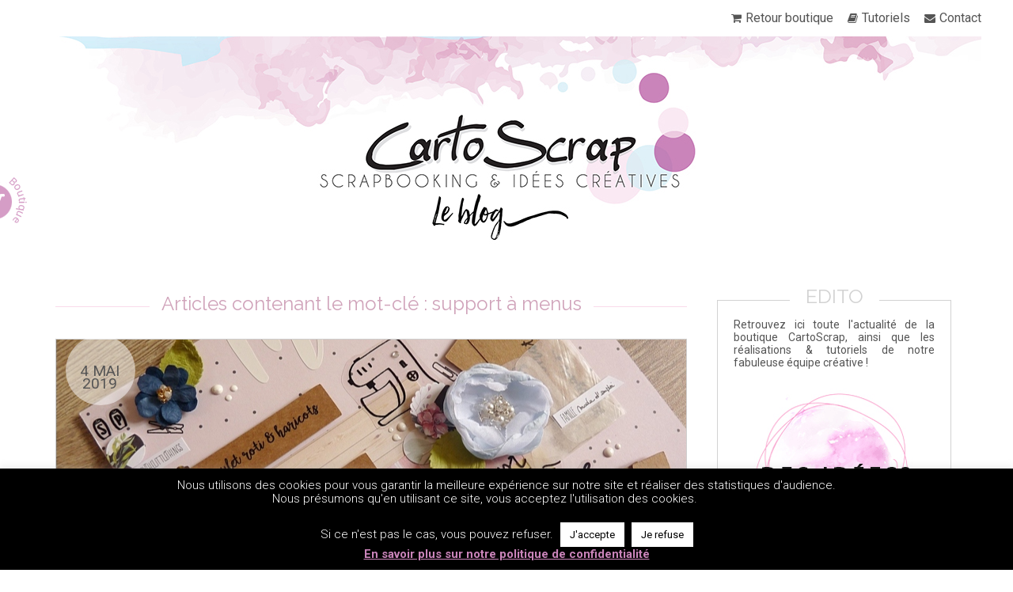

--- FILE ---
content_type: text/html; charset=UTF-8
request_url: https://www.cartoscrap.fr/tag/support-a-menus/
body_size: 15422
content:
<!DOCTYPE html>
<html lang="fr-FR">
<head>
<meta charset="UTF-8" />
<meta name="viewport" content="width=device-width" />
<title>support à menus Archives - CartoScrap</title>
<link rel="icon" type="image/vnd.microsoft.icon" href="https://www.cartoscrap.fr/img/favicon.ico" />
<link rel="shortcut icon" type="image/x-icon" href="https://www.cartoscrap.fr/img/favicon.ico" />
<link rel="stylesheet" type="text/css" href="https://www.cartoscrap.fr/wp-content/themes/blankslate/style.css" />
<link rel="stylesheet" type="text/css" href="https://www.cartoscrap.fr/wp-content/themes/blankslate/custom.css" />
<link href='https://fonts.googleapis.com/css?family=Roboto:400,300,300italic,400italic,500,500italic,700,700italic|Raleway:400,300,500,600,700' rel='stylesheet' type='text/css'>
<link rel="stylesheet" href="https://www.cartoscrap.fr/wp-content/themes/blankslate/font/font-awesome/css/font-awesome.min.css">
<meta name='robots' content='index, follow, max-image-preview:large, max-snippet:-1, max-video-preview:-1' />

	<!-- This site is optimized with the Yoast SEO plugin v21.1 - https://yoast.com/wordpress/plugins/seo/ -->
	<link rel="canonical" href="https://www.cartoscrap.fr/tag/support-a-menus/" />
	<meta property="og:locale" content="fr_FR" />
	<meta property="og:type" content="article" />
	<meta property="og:title" content="support à menus Archives - CartoScrap" />
	<meta property="og:url" content="https://www.cartoscrap.fr/tag/support-a-menus/" />
	<meta property="og:site_name" content="CartoScrap" />
	<meta name="twitter:card" content="summary_large_image" />
	<script type="application/ld+json" class="yoast-schema-graph">{"@context":"https://schema.org","@graph":[{"@type":"CollectionPage","@id":"https://www.cartoscrap.fr/tag/support-a-menus/","url":"https://www.cartoscrap.fr/tag/support-a-menus/","name":"support à menus Archives - CartoScrap","isPartOf":{"@id":"https://www.cartoscrap.fr/#website"},"primaryImageOfPage":{"@id":"https://www.cartoscrap.fr/tag/support-a-menus/#primaryimage"},"image":{"@id":"https://www.cartoscrap.fr/tag/support-a-menus/#primaryimage"},"thumbnailUrl":"https://www.cartoscrap.fr/wp-content/uploads/2019/04/snoopieTUTOavril19-4.jpg","breadcrumb":{"@id":"https://www.cartoscrap.fr/tag/support-a-menus/#breadcrumb"},"inLanguage":"fr-FR"},{"@type":"ImageObject","inLanguage":"fr-FR","@id":"https://www.cartoscrap.fr/tag/support-a-menus/#primaryimage","url":"https://www.cartoscrap.fr/wp-content/uploads/2019/04/snoopieTUTOavril19-4.jpg","contentUrl":"https://www.cartoscrap.fr/wp-content/uploads/2019/04/snoopieTUTOavril19-4.jpg","width":850,"height":663},{"@type":"BreadcrumbList","@id":"https://www.cartoscrap.fr/tag/support-a-menus/#breadcrumb","itemListElement":[{"@type":"ListItem","position":1,"name":"Accueil","item":"https://www.cartoscrap.fr/"},{"@type":"ListItem","position":2,"name":"support à menus"}]},{"@type":"WebSite","@id":"https://www.cartoscrap.fr/#website","url":"https://www.cartoscrap.fr/","name":"CartoScrap","description":"le blog de scrapbooking &amp; idées créatives","potentialAction":[{"@type":"SearchAction","target":{"@type":"EntryPoint","urlTemplate":"https://www.cartoscrap.fr/?s={search_term_string}"},"query-input":"required name=search_term_string"}],"inLanguage":"fr-FR"}]}</script>
	<!-- / Yoast SEO plugin. -->


<link rel="alternate" type="application/rss+xml" title="CartoScrap &raquo; Flux" href="https://www.cartoscrap.fr/feed/" />
<link rel="alternate" type="application/rss+xml" title="CartoScrap &raquo; Flux des commentaires" href="https://www.cartoscrap.fr/comments/feed/" />
<link rel="alternate" type="application/rss+xml" title="CartoScrap &raquo; Flux de l’étiquette support à menus" href="https://www.cartoscrap.fr/tag/support-a-menus/feed/" />
		<!-- This site uses the Google Analytics by MonsterInsights plugin v9.2.4 - Using Analytics tracking - https://www.monsterinsights.com/ -->
		<!-- Remarque : MonsterInsights n’est actuellement pas configuré sur ce site. Le propriétaire doit authentifier son compte Google Analytics dans les réglages de MonsterInsights.  -->
					<!-- No tracking code set -->
				<!-- / Google Analytics by MonsterInsights -->
		<script type="text/javascript">
window._wpemojiSettings = {"baseUrl":"https:\/\/s.w.org\/images\/core\/emoji\/14.0.0\/72x72\/","ext":".png","svgUrl":"https:\/\/s.w.org\/images\/core\/emoji\/14.0.0\/svg\/","svgExt":".svg","source":{"concatemoji":"https:\/\/www.cartoscrap.fr\/wp-includes\/js\/wp-emoji-release.min.js?ver=5252432b1bd534be67ecd5ca9219d27a"}};
/*! This file is auto-generated */
!function(e,a,t){var n,r,o,i=a.createElement("canvas"),p=i.getContext&&i.getContext("2d");function s(e,t){var a=String.fromCharCode,e=(p.clearRect(0,0,i.width,i.height),p.fillText(a.apply(this,e),0,0),i.toDataURL());return p.clearRect(0,0,i.width,i.height),p.fillText(a.apply(this,t),0,0),e===i.toDataURL()}function c(e){var t=a.createElement("script");t.src=e,t.defer=t.type="text/javascript",a.getElementsByTagName("head")[0].appendChild(t)}for(o=Array("flag","emoji"),t.supports={everything:!0,everythingExceptFlag:!0},r=0;r<o.length;r++)t.supports[o[r]]=function(e){if(p&&p.fillText)switch(p.textBaseline="top",p.font="600 32px Arial",e){case"flag":return s([127987,65039,8205,9895,65039],[127987,65039,8203,9895,65039])?!1:!s([55356,56826,55356,56819],[55356,56826,8203,55356,56819])&&!s([55356,57332,56128,56423,56128,56418,56128,56421,56128,56430,56128,56423,56128,56447],[55356,57332,8203,56128,56423,8203,56128,56418,8203,56128,56421,8203,56128,56430,8203,56128,56423,8203,56128,56447]);case"emoji":return!s([129777,127995,8205,129778,127999],[129777,127995,8203,129778,127999])}return!1}(o[r]),t.supports.everything=t.supports.everything&&t.supports[o[r]],"flag"!==o[r]&&(t.supports.everythingExceptFlag=t.supports.everythingExceptFlag&&t.supports[o[r]]);t.supports.everythingExceptFlag=t.supports.everythingExceptFlag&&!t.supports.flag,t.DOMReady=!1,t.readyCallback=function(){t.DOMReady=!0},t.supports.everything||(n=function(){t.readyCallback()},a.addEventListener?(a.addEventListener("DOMContentLoaded",n,!1),e.addEventListener("load",n,!1)):(e.attachEvent("onload",n),a.attachEvent("onreadystatechange",function(){"complete"===a.readyState&&t.readyCallback()})),(e=t.source||{}).concatemoji?c(e.concatemoji):e.wpemoji&&e.twemoji&&(c(e.twemoji),c(e.wpemoji)))}(window,document,window._wpemojiSettings);
</script>
<style type="text/css">
img.wp-smiley,
img.emoji {
	display: inline !important;
	border: none !important;
	box-shadow: none !important;
	height: 1em !important;
	width: 1em !important;
	margin: 0 0.07em !important;
	vertical-align: -0.1em !important;
	background: none !important;
	padding: 0 !important;
}
</style>
	<link rel='stylesheet' id='wp-block-library-css' href='https://www.cartoscrap.fr/wp-includes/css/dist/block-library/style.min.css?ver=5252432b1bd534be67ecd5ca9219d27a' type='text/css' media='all' />
<link rel='stylesheet' id='classic-theme-styles-css' href='https://www.cartoscrap.fr/wp-includes/css/classic-themes.min.css?ver=1' type='text/css' media='all' />
<style id='global-styles-inline-css' type='text/css'>
body{--wp--preset--color--black: #000000;--wp--preset--color--cyan-bluish-gray: #abb8c3;--wp--preset--color--white: #ffffff;--wp--preset--color--pale-pink: #f78da7;--wp--preset--color--vivid-red: #cf2e2e;--wp--preset--color--luminous-vivid-orange: #ff6900;--wp--preset--color--luminous-vivid-amber: #fcb900;--wp--preset--color--light-green-cyan: #7bdcb5;--wp--preset--color--vivid-green-cyan: #00d084;--wp--preset--color--pale-cyan-blue: #8ed1fc;--wp--preset--color--vivid-cyan-blue: #0693e3;--wp--preset--color--vivid-purple: #9b51e0;--wp--preset--gradient--vivid-cyan-blue-to-vivid-purple: linear-gradient(135deg,rgba(6,147,227,1) 0%,rgb(155,81,224) 100%);--wp--preset--gradient--light-green-cyan-to-vivid-green-cyan: linear-gradient(135deg,rgb(122,220,180) 0%,rgb(0,208,130) 100%);--wp--preset--gradient--luminous-vivid-amber-to-luminous-vivid-orange: linear-gradient(135deg,rgba(252,185,0,1) 0%,rgba(255,105,0,1) 100%);--wp--preset--gradient--luminous-vivid-orange-to-vivid-red: linear-gradient(135deg,rgba(255,105,0,1) 0%,rgb(207,46,46) 100%);--wp--preset--gradient--very-light-gray-to-cyan-bluish-gray: linear-gradient(135deg,rgb(238,238,238) 0%,rgb(169,184,195) 100%);--wp--preset--gradient--cool-to-warm-spectrum: linear-gradient(135deg,rgb(74,234,220) 0%,rgb(151,120,209) 20%,rgb(207,42,186) 40%,rgb(238,44,130) 60%,rgb(251,105,98) 80%,rgb(254,248,76) 100%);--wp--preset--gradient--blush-light-purple: linear-gradient(135deg,rgb(255,206,236) 0%,rgb(152,150,240) 100%);--wp--preset--gradient--blush-bordeaux: linear-gradient(135deg,rgb(254,205,165) 0%,rgb(254,45,45) 50%,rgb(107,0,62) 100%);--wp--preset--gradient--luminous-dusk: linear-gradient(135deg,rgb(255,203,112) 0%,rgb(199,81,192) 50%,rgb(65,88,208) 100%);--wp--preset--gradient--pale-ocean: linear-gradient(135deg,rgb(255,245,203) 0%,rgb(182,227,212) 50%,rgb(51,167,181) 100%);--wp--preset--gradient--electric-grass: linear-gradient(135deg,rgb(202,248,128) 0%,rgb(113,206,126) 100%);--wp--preset--gradient--midnight: linear-gradient(135deg,rgb(2,3,129) 0%,rgb(40,116,252) 100%);--wp--preset--duotone--dark-grayscale: url('#wp-duotone-dark-grayscale');--wp--preset--duotone--grayscale: url('#wp-duotone-grayscale');--wp--preset--duotone--purple-yellow: url('#wp-duotone-purple-yellow');--wp--preset--duotone--blue-red: url('#wp-duotone-blue-red');--wp--preset--duotone--midnight: url('#wp-duotone-midnight');--wp--preset--duotone--magenta-yellow: url('#wp-duotone-magenta-yellow');--wp--preset--duotone--purple-green: url('#wp-duotone-purple-green');--wp--preset--duotone--blue-orange: url('#wp-duotone-blue-orange');--wp--preset--font-size--small: 13px;--wp--preset--font-size--medium: 20px;--wp--preset--font-size--large: 36px;--wp--preset--font-size--x-large: 42px;--wp--preset--spacing--20: 0.44rem;--wp--preset--spacing--30: 0.67rem;--wp--preset--spacing--40: 1rem;--wp--preset--spacing--50: 1.5rem;--wp--preset--spacing--60: 2.25rem;--wp--preset--spacing--70: 3.38rem;--wp--preset--spacing--80: 5.06rem;}:where(.is-layout-flex){gap: 0.5em;}body .is-layout-flow > .alignleft{float: left;margin-inline-start: 0;margin-inline-end: 2em;}body .is-layout-flow > .alignright{float: right;margin-inline-start: 2em;margin-inline-end: 0;}body .is-layout-flow > .aligncenter{margin-left: auto !important;margin-right: auto !important;}body .is-layout-constrained > .alignleft{float: left;margin-inline-start: 0;margin-inline-end: 2em;}body .is-layout-constrained > .alignright{float: right;margin-inline-start: 2em;margin-inline-end: 0;}body .is-layout-constrained > .aligncenter{margin-left: auto !important;margin-right: auto !important;}body .is-layout-constrained > :where(:not(.alignleft):not(.alignright):not(.alignfull)){max-width: var(--wp--style--global--content-size);margin-left: auto !important;margin-right: auto !important;}body .is-layout-constrained > .alignwide{max-width: var(--wp--style--global--wide-size);}body .is-layout-flex{display: flex;}body .is-layout-flex{flex-wrap: wrap;align-items: center;}body .is-layout-flex > *{margin: 0;}:where(.wp-block-columns.is-layout-flex){gap: 2em;}.has-black-color{color: var(--wp--preset--color--black) !important;}.has-cyan-bluish-gray-color{color: var(--wp--preset--color--cyan-bluish-gray) !important;}.has-white-color{color: var(--wp--preset--color--white) !important;}.has-pale-pink-color{color: var(--wp--preset--color--pale-pink) !important;}.has-vivid-red-color{color: var(--wp--preset--color--vivid-red) !important;}.has-luminous-vivid-orange-color{color: var(--wp--preset--color--luminous-vivid-orange) !important;}.has-luminous-vivid-amber-color{color: var(--wp--preset--color--luminous-vivid-amber) !important;}.has-light-green-cyan-color{color: var(--wp--preset--color--light-green-cyan) !important;}.has-vivid-green-cyan-color{color: var(--wp--preset--color--vivid-green-cyan) !important;}.has-pale-cyan-blue-color{color: var(--wp--preset--color--pale-cyan-blue) !important;}.has-vivid-cyan-blue-color{color: var(--wp--preset--color--vivid-cyan-blue) !important;}.has-vivid-purple-color{color: var(--wp--preset--color--vivid-purple) !important;}.has-black-background-color{background-color: var(--wp--preset--color--black) !important;}.has-cyan-bluish-gray-background-color{background-color: var(--wp--preset--color--cyan-bluish-gray) !important;}.has-white-background-color{background-color: var(--wp--preset--color--white) !important;}.has-pale-pink-background-color{background-color: var(--wp--preset--color--pale-pink) !important;}.has-vivid-red-background-color{background-color: var(--wp--preset--color--vivid-red) !important;}.has-luminous-vivid-orange-background-color{background-color: var(--wp--preset--color--luminous-vivid-orange) !important;}.has-luminous-vivid-amber-background-color{background-color: var(--wp--preset--color--luminous-vivid-amber) !important;}.has-light-green-cyan-background-color{background-color: var(--wp--preset--color--light-green-cyan) !important;}.has-vivid-green-cyan-background-color{background-color: var(--wp--preset--color--vivid-green-cyan) !important;}.has-pale-cyan-blue-background-color{background-color: var(--wp--preset--color--pale-cyan-blue) !important;}.has-vivid-cyan-blue-background-color{background-color: var(--wp--preset--color--vivid-cyan-blue) !important;}.has-vivid-purple-background-color{background-color: var(--wp--preset--color--vivid-purple) !important;}.has-black-border-color{border-color: var(--wp--preset--color--black) !important;}.has-cyan-bluish-gray-border-color{border-color: var(--wp--preset--color--cyan-bluish-gray) !important;}.has-white-border-color{border-color: var(--wp--preset--color--white) !important;}.has-pale-pink-border-color{border-color: var(--wp--preset--color--pale-pink) !important;}.has-vivid-red-border-color{border-color: var(--wp--preset--color--vivid-red) !important;}.has-luminous-vivid-orange-border-color{border-color: var(--wp--preset--color--luminous-vivid-orange) !important;}.has-luminous-vivid-amber-border-color{border-color: var(--wp--preset--color--luminous-vivid-amber) !important;}.has-light-green-cyan-border-color{border-color: var(--wp--preset--color--light-green-cyan) !important;}.has-vivid-green-cyan-border-color{border-color: var(--wp--preset--color--vivid-green-cyan) !important;}.has-pale-cyan-blue-border-color{border-color: var(--wp--preset--color--pale-cyan-blue) !important;}.has-vivid-cyan-blue-border-color{border-color: var(--wp--preset--color--vivid-cyan-blue) !important;}.has-vivid-purple-border-color{border-color: var(--wp--preset--color--vivid-purple) !important;}.has-vivid-cyan-blue-to-vivid-purple-gradient-background{background: var(--wp--preset--gradient--vivid-cyan-blue-to-vivid-purple) !important;}.has-light-green-cyan-to-vivid-green-cyan-gradient-background{background: var(--wp--preset--gradient--light-green-cyan-to-vivid-green-cyan) !important;}.has-luminous-vivid-amber-to-luminous-vivid-orange-gradient-background{background: var(--wp--preset--gradient--luminous-vivid-amber-to-luminous-vivid-orange) !important;}.has-luminous-vivid-orange-to-vivid-red-gradient-background{background: var(--wp--preset--gradient--luminous-vivid-orange-to-vivid-red) !important;}.has-very-light-gray-to-cyan-bluish-gray-gradient-background{background: var(--wp--preset--gradient--very-light-gray-to-cyan-bluish-gray) !important;}.has-cool-to-warm-spectrum-gradient-background{background: var(--wp--preset--gradient--cool-to-warm-spectrum) !important;}.has-blush-light-purple-gradient-background{background: var(--wp--preset--gradient--blush-light-purple) !important;}.has-blush-bordeaux-gradient-background{background: var(--wp--preset--gradient--blush-bordeaux) !important;}.has-luminous-dusk-gradient-background{background: var(--wp--preset--gradient--luminous-dusk) !important;}.has-pale-ocean-gradient-background{background: var(--wp--preset--gradient--pale-ocean) !important;}.has-electric-grass-gradient-background{background: var(--wp--preset--gradient--electric-grass) !important;}.has-midnight-gradient-background{background: var(--wp--preset--gradient--midnight) !important;}.has-small-font-size{font-size: var(--wp--preset--font-size--small) !important;}.has-medium-font-size{font-size: var(--wp--preset--font-size--medium) !important;}.has-large-font-size{font-size: var(--wp--preset--font-size--large) !important;}.has-x-large-font-size{font-size: var(--wp--preset--font-size--x-large) !important;}
.wp-block-navigation a:where(:not(.wp-element-button)){color: inherit;}
:where(.wp-block-columns.is-layout-flex){gap: 2em;}
.wp-block-pullquote{font-size: 1.5em;line-height: 1.6;}
</style>
<link rel='stylesheet' id='cookie-law-info-css' href='https://www.cartoscrap.fr/wp-content/plugins/cookie-law-info/legacy/public/css/cookie-law-info-public.css?ver=3.2.8' type='text/css' media='all' />
<link rel='stylesheet' id='cookie-law-info-gdpr-css' href='https://www.cartoscrap.fr/wp-content/plugins/cookie-law-info/legacy/public/css/cookie-law-info-gdpr.css?ver=3.2.8' type='text/css' media='all' />
<link rel='stylesheet' id='ppress-frontend-css' href='https://www.cartoscrap.fr/wp-content/plugins/wp-user-avatar/assets/css/frontend.min.css?ver=4.15.21' type='text/css' media='all' />
<link rel='stylesheet' id='ppress-flatpickr-css' href='https://www.cartoscrap.fr/wp-content/plugins/wp-user-avatar/assets/flatpickr/flatpickr.min.css?ver=4.15.21' type='text/css' media='all' />
<link rel='stylesheet' id='ppress-select2-css' href='https://www.cartoscrap.fr/wp-content/plugins/wp-user-avatar/assets/select2/select2.min.css?ver=5252432b1bd534be67ecd5ca9219d27a' type='text/css' media='all' />
<style id='akismet-widget-style-inline-css' type='text/css'>

			.a-stats {
				--akismet-color-mid-green: #357b49;
				--akismet-color-white: #fff;
				--akismet-color-light-grey: #f6f7f7;

				max-width: 350px;
				width: auto;
			}

			.a-stats * {
				all: unset;
				box-sizing: border-box;
			}

			.a-stats strong {
				font-weight: 600;
			}

			.a-stats a.a-stats__link,
			.a-stats a.a-stats__link:visited,
			.a-stats a.a-stats__link:active {
				background: var(--akismet-color-mid-green);
				border: none;
				box-shadow: none;
				border-radius: 8px;
				color: var(--akismet-color-white);
				cursor: pointer;
				display: block;
				font-family: -apple-system, BlinkMacSystemFont, 'Segoe UI', 'Roboto', 'Oxygen-Sans', 'Ubuntu', 'Cantarell', 'Helvetica Neue', sans-serif;
				font-weight: 500;
				padding: 12px;
				text-align: center;
				text-decoration: none;
				transition: all 0.2s ease;
			}

			/* Extra specificity to deal with TwentyTwentyOne focus style */
			.widget .a-stats a.a-stats__link:focus {
				background: var(--akismet-color-mid-green);
				color: var(--akismet-color-white);
				text-decoration: none;
			}

			.a-stats a.a-stats__link:hover {
				filter: brightness(110%);
				box-shadow: 0 4px 12px rgba(0, 0, 0, 0.06), 0 0 2px rgba(0, 0, 0, 0.16);
			}

			.a-stats .count {
				color: var(--akismet-color-white);
				display: block;
				font-size: 1.5em;
				line-height: 1.4;
				padding: 0 13px;
				white-space: nowrap;
			}
		
</style>
<link rel='stylesheet' id='new-royalslider-core-css-css' href='https://www.cartoscrap.fr/wp-content/plugins/new-royalslider/lib/royalslider/royalslider.css?ver=3.4.2' type='text/css' media='all' />
<link rel='stylesheet' id='rsUni-css-css' href='https://www.cartoscrap.fr/wp-content/plugins/new-royalslider/lib/royalslider/skins/universal/rs-universal.css?ver=3.4.2' type='text/css' media='all' />
<link rel='stylesheet' id='visible_nearby_simple-css-css' href='https://www.cartoscrap.fr/wp-content/plugins/new-royalslider/lib/royalslider/templates-css/rs-visible-nearby-simple.css?ver=3.4.2' type='text/css' media='all' />
<script type='text/javascript' src='https://www.cartoscrap.fr/wp-includes/js/jquery/jquery.min.js?ver=3.6.1' id='jquery-core-js'></script>
<script type='text/javascript' src='https://www.cartoscrap.fr/wp-includes/js/jquery/jquery-migrate.min.js?ver=3.3.2' id='jquery-migrate-js'></script>
<script type='text/javascript' id='cookie-law-info-js-extra'>
/* <![CDATA[ */
var Cli_Data = {"nn_cookie_ids":[],"cookielist":[],"non_necessary_cookies":[],"ccpaEnabled":"","ccpaRegionBased":"","ccpaBarEnabled":"","strictlyEnabled":["necessary","obligatoire"],"ccpaType":"gdpr","js_blocking":"","custom_integration":"","triggerDomRefresh":"","secure_cookies":""};
var cli_cookiebar_settings = {"animate_speed_hide":"500","animate_speed_show":"500","background":"#000000","border":"#444","border_on":"","button_1_button_colour":"#ffffff","button_1_button_hover":"#cccccc","button_1_link_colour":"#000000","button_1_as_button":"1","button_1_new_win":"","button_2_button_colour":"#ffffff","button_2_button_hover":"#cccccc","button_2_link_colour":"#ca84ba","button_2_as_button":"","button_2_hidebar":"1","button_3_button_colour":"#ffffff","button_3_button_hover":"#cccccc","button_3_link_colour":"#000000","button_3_as_button":"1","button_3_new_win":"","button_4_button_colour":"#000","button_4_button_hover":"#000000","button_4_link_colour":"#fff","button_4_as_button":"1","button_7_button_colour":"#61a229","button_7_button_hover":"#4e8221","button_7_link_colour":"#fff","button_7_as_button":"1","button_7_new_win":"","font_family":"inherit","header_fix":"","notify_animate_hide":"1","notify_animate_show":"","notify_div_id":"#cookie-law-info-bar","notify_position_horizontal":"right","notify_position_vertical":"bottom","scroll_close":"","scroll_close_reload":"","accept_close_reload":"","reject_close_reload":"","showagain_tab":"1","showagain_background":"#fff","showagain_border":"#000","showagain_div_id":"#cookie-law-info-again","showagain_x_position":"100px","text":"#ffffff","show_once_yn":"","show_once":"10000","logging_on":"","as_popup":"","popup_overlay":"1","bar_heading_text":"","cookie_bar_as":"banner","popup_showagain_position":"bottom-right","widget_position":"left"};
var log_object = {"ajax_url":"https:\/\/www.cartoscrap.fr\/wp-admin\/admin-ajax.php"};
/* ]]> */
</script>
<script type='text/javascript' src='https://www.cartoscrap.fr/wp-content/plugins/cookie-law-info/legacy/public/js/cookie-law-info-public.js?ver=3.2.8' id='cookie-law-info-js'></script>
<script type='text/javascript' src='https://www.cartoscrap.fr/wp-content/plugins/wp-user-avatar/assets/flatpickr/flatpickr.min.js?ver=4.15.21' id='ppress-flatpickr-js'></script>
<script type='text/javascript' src='https://www.cartoscrap.fr/wp-content/plugins/wp-user-avatar/assets/select2/select2.min.js?ver=4.15.21' id='ppress-select2-js'></script>
<script type='text/javascript' src='https://www.cartoscrap.fr/wp-content/themes/blankslate/js/theme.js?ver=5252432b1bd534be67ecd5ca9219d27a' id='theme-js'></script>
<link rel="https://api.w.org/" href="https://www.cartoscrap.fr/wp-json/" /><link rel="alternate" type="application/json" href="https://www.cartoscrap.fr/wp-json/wp/v2/tags/391" /><link rel="EditURI" type="application/rsd+xml" title="RSD" href="https://www.cartoscrap.fr/xmlrpc.php?rsd" />
<link rel="wlwmanifest" type="application/wlwmanifest+xml" href="https://www.cartoscrap.fr/wp-includes/wlwmanifest.xml" />

<style type="text/css">.recentcomments a{display:inline !important;padding:0 !important;margin:0 !important;}</style></head>
<body class="archive tag tag-support-a-menus tag-391">
	<div id="wrapper" class="hfeed">
		<header id="header" role="banner">
			<nav id="menu" role="navigation">
				<div class="menu-menu-principal-container"><ul id="menu-menu-principal" class="menu"><li id="menu-item-7010" class="retour-boutique menu-item menu-item-type-custom menu-item-object-custom menu-item-7010"><a href="http://www.cartoscrap.com/">Retour boutique</a></li>
<li id="menu-item-7045" class="tutoriels hide-tuto menu-item menu-item-type-post_type menu-item-object-page menu-item-7045"><a href="https://www.cartoscrap.fr/tutoriels/">Tutoriels</a></li>
<li id="menu-item-7075" class="tutoriels show-tuto menu-item menu-item-type-custom menu-item-object-custom menu-item-home menu-item-7075"><a href="https://www.cartoscrap.fr/">Retour au blog</a></li>
<li id="menu-item-7004" class="contact menu-item menu-item-type-custom menu-item-object-custom menu-item-7004"><a href="http://www.cartoscrap.com/contactez-nous">Contact</a></li>
</ul></div>			</nav>
						<section id="branding" >
				<a href="https://www.cartoscrap.fr" class="a-block">
				<!--
					<div id="site-title">
					<img id="logo" alt="Logo" src="https://www.cartoscrap.fr/wp-content/themes/blankslate/img/logo.png"> 	 
					</div>
				--> 
				<img src="https://www.cartoscrap.fr/wp-content/uploads/2015/11/banniere.jpg">
				</a>
			</section>
			<!--<div id="site-description">le blog de scrapbooking &amp; idées créatives</div> -->
			<div class="clear"></div>
		</header>
		<div id="container">
<section id="content" role="main">
<header class="header">
<h1 class="entry-title"><span>Articles contenant le mot-clé : support à menus</span></h1>
</header>

<article id="post-13950" class="post- post-13950 post type-post status-publish format-standard has-post-thumbnail hentry category-pas-a-pas-projets-divers tag-diy tag-pas-a-pas tag-planning tag-support-a-menus">
			<header class="single-header" style="background-image:url(https://www.cartoscrap.fr/wp-content/uploads/2019/04/snoopieTUTOavril19-4.jpg)">
			<a href="https://www.cartoscrap.fr/pas-a-pas-snoopie-planning-menus/" title="Pas à pas Snoopie : planning de menus" rel="bookmark" class="a-block">
			</a>
			<section class="entry-meta">
	<div class="entry-date">
		4 Mai 2019	</div>
</section>			<div class="single-title">
				<h2 class="entry-title">				<a href="https://www.cartoscrap.fr/pas-a-pas-snoopie-planning-menus/" title="Pas à pas Snoopie : planning de menus" rel="bookmark">
					Pas à pas Snoopie : planning de menus				</a>
				</h2> 
				<footer class="entry-footer">
	<span class="cat-links">
		<i class="fa fa-folder-open"></i>
		<a href="https://www.cartoscrap.fr/category/centre-creatif/pas-a-pas-projets-divers/" rel="category tag">Pas à pas - Projets Divers</a>	</span>
	<span class="comments-link"><i class="fa fa-comments"></i> <a href="https://www.cartoscrap.fr/pas-a-pas-snoopie-planning-menus/#comments">3 Commentaires</a></span>	<span class="tag-links"><i class="fa fa-tags"></i><a href="https://www.cartoscrap.fr/tag/diy/" rel="tag">DIY</a>, <a href="https://www.cartoscrap.fr/tag/pas-a-pas/" rel="tag">pas à pas</a>, <a href="https://www.cartoscrap.fr/tag/planning/" rel="tag">planning</a>, <a href="https://www.cartoscrap.fr/tag/support-a-menus/" rel="tag">support à menus</a></span>	<div class="author">
		<span>
			par <a href="https://www.cartoscrap.fr/author/snoopie/">Snoopie</a>
		</span>
	</div>
</footer> 			</div>
		</header>
	<section class="entry-content">

<blockquote class="wp-block-quote"><p>Cela fait un moment que je souhaitais me créer un « Meal board », c&rsquo;est chose faite !<br />Peut-être que certain(e)s d&rsquo;entre vous en ont également eu l&rsquo;envie mais n&rsquo;ont pas su comment s&rsquo;y prendre ?!<br />Je vous propose donc de remédier à cela et de vous lancer, avec ce pas à pas détaillé.<br />(Il est vrai que j&rsquo;aurai pu mettre « Menus » en titre, mais j&rsquo;ai pensé au menu du jour en le créant&#8230; Oops!)</p></blockquote>



 <a href="https://www.cartoscrap.fr/pas-a-pas-snoopie-planning-menus/#more-13950" class="more-link">> Lire la suite&#8230;</a>	
<div class="entry-links"></div>
<div class="clear"></div>
</section>	<!-- I got these buttons from simplesharebuttons.com -->
	<div id="share-buttons">
	    <!-- Facebook -->
	    <a href="http://www.facebook.com/sharer.php?u=https://www.cartoscrap.fr/pas-a-pas-snoopie-planning-menus/" target="_blank" class="facebook">
	        <i class="fa fa-facebook"></i>
	    </a>
	    <!-- Google+ -->
	    <a href="https://plus.google.com/share?url=https://www.cartoscrap.fr/pas-a-pas-snoopie-planning-menus/" target="_blank" class="google-plus">
	        <i class="fa fa-google-plus"></i>
	    </a>
	    <!-- Pinterest -->
	    <a href="javascript:void((function()%7Bvar%20e=document.createElement('script');e.setAttribute('type','text/javascript');e.setAttribute('charset','UTF-8');e.setAttribute('src','http://assets.pinterest.com/js/pinmarklet.js?r='+Math.random()*99999999);document.body.appendChild(e)%7D)());" class="pinterest">
	        <i class="fa fa-pinterest"></i>
	    </a>
	    <!-- Twitter -->
	    <a href="https://twitter.com/share?url=https://www.cartoscrap.fr/pas-a-pas-snoopie-planning-menus/" target="_blank" class="twitter">
	        <i class="fa fa-twitter"></i>
	    </a>
	    <!-- Twitter -->
	    <a href="https://www.cartoscrap.fr/pas-a-pas-snoopie-planning-menus/#comments" target="" class="twitter">
	        <i class="fa fa-comments"></i>
	    </a>
	</div>
</article></section>
<aside id="sidebar" role="complementary">
<div id="primary" class="widget-area">
<ul class="xoxo">
<li id="text-2" class="widget-impair widget-premier widget-1 justify widget-container widget_text"><h3 class="widget-title"><span>Edito</span></h3>			<div class="textwidget">Retrouvez ici toute l'actualité de la boutique CartoScrap, ainsi que les réalisations &amp; tutoriels de notre fabuleuse équipe créative !
<br>
<img class="size-full wp-image-7590 aligncenter" src="https://www.cartoscrap.fr/wp-content/uploads/2015/10/gift-cartoscrap.gif" alt="gift-cartoscrap" width="250" height="239" /></div>
		</li><li id="search-3" class="widget-pair widget-2 noborder widget-container widget_search"><h3 class="widget-title"><span>Rechercher sur le blog</span></h3><form role="search" method="get" class="search-form" action="https://www.cartoscrap.fr/" id="searchform">
	<input type="search" class="search-field" placeholder="Recherche…" value="" name="s" title="Rechercher :" />
	<button type="submit" form="searchform" value="Submit" class="search-submit">
		<i class="fa fa-search"></i>
	</button>
	
</form></li><li id="text-7" class="widget-impair widget-3 widget-container widget_text"><h3 class="widget-title"><span>Newsletter</span></h3>			<div class="textwidget"><script>(function() {
	window.mc4wp = window.mc4wp || {
		listeners: [],
		forms: {
			on: function(evt, cb) {
				window.mc4wp.listeners.push(
					{
						event   : evt,
						callback: cb
					}
				);
			}
		}
	}
})();
</script><!-- Mailchimp for WordPress v4.10.1 - https://wordpress.org/plugins/mailchimp-for-wp/ --><form id="mc4wp-form-1" class="mc4wp-form mc4wp-form-15755" method="post" data-id="15755" data-name="Newsletter" ><div class="mc4wp-form-fields"><center><p>
	<label>
		<input  type="email" name="EMAIL" placeholder="moi@chezmoi.com"  required />
</label>
</p><br/>

<p>
	<input align="center" type="submit" value="Je m'abonne !" />
</p></center></div><label style="display: none !important;">Laissez ce champ vide si vous êtes humain : <input type="text" name="_mc4wp_honeypot" value="" tabindex="-1" autocomplete="off" /></label><input type="hidden" name="_mc4wp_timestamp" value="1739160506" /><input type="hidden" name="_mc4wp_form_id" value="15755" /><input type="hidden" name="_mc4wp_form_element_id" value="mc4wp-form-1" /><div class="mc4wp-response"></div></form><!-- / Mailchimp for WordPress Plugin -->
</div>
		</li><li id="text-3" class="widget-pair widget-4 short_title center widget-container widget_text"><h3 class="widget-title"><span>Équipe créative</span></h3>			<div class="textwidget"><img class="alignnone wp-image-7764 size-medium aligncenter" src="https://www.cartoscrap.fr/wp-content/uploads/2019/04/Willi-Mim-colonne-D.png" width="216" height="300" />


<a href="http://lescrapavecmoi.over-blog.com/"><img class="wp-image-7766 size-medium aligncenter" src="https://www.cartoscrap.fr/wp-content/uploads/2021/12/snoopie2.jpg" width="213" height="300" /></a>



<a href="https://alexlbo-scrap.fr/blog//"><img class="wp-image-7766 size-medium aligncenter" src="https://www.cartoscrap.fr/wp-content/uploads/2023/11/DT-AlexLbo-Bandeau-Blog-2.jpg" width="213" height="300" /></a>

<img class="alignnone wp-image-7764 size-medium aligncenter" src="https://www.cartoscrap.fr/wp-content/uploads/2021/12/marina.jpg" width="216" height="300" />


<img class="alignnone wp-image-7764 size-medium aligncenter" src="https://www.cartoscrap.fr/wp-content/uploads/2021/12/sonia-4.jpg" width="216" height="300" />

</div>
		</li><li id="tag_cloud-2" class="widget-impair widget-5 widget-container widget_tag_cloud"><h3 class="widget-title"><span>Mots clés</span></h3><div class="tagcloud"><a href="https://www.cartoscrap.fr/tag/alexlbo/" class="tag-cloud-link tag-link-675 tag-link-position-1" style="font-size: 13.863247863248pt;" aria-label="alexlbo (46 éléments)">alexlbo</a>
<a href="https://www.cartoscrap.fr/tag/aquarelle/" class="tag-cloud-link tag-link-152 tag-link-position-2" style="font-size: 13.74358974359pt;" aria-label="aquarelle (45 éléments)">aquarelle</a>
<a href="https://www.cartoscrap.fr/tag/aquarelle-prima/" class="tag-cloud-link tag-link-502 tag-link-position-3" style="font-size: 9.6752136752137pt;" aria-label="aquarelle prima (20 éléments)">aquarelle prima</a>
<a href="https://www.cartoscrap.fr/tag/art-journal/" class="tag-cloud-link tag-link-195 tag-link-position-4" style="font-size: 9.9145299145299pt;" aria-label="art journal (21 éléments)">art journal</a>
<a href="https://www.cartoscrap.fr/tag/cadeau/" class="tag-cloud-link tag-link-340 tag-link-position-5" style="font-size: 9.9145299145299pt;" aria-label="cadeau (21 éléments)">cadeau</a>
<a href="https://www.cartoscrap.fr/tag/calendrier-de-lavent/" class="tag-cloud-link tag-link-335 tag-link-position-6" style="font-size: 8.957264957265pt;" aria-label="calendrier de l&#039;avent (17 éléments)">calendrier de l&#039;avent</a>
<a href="https://www.cartoscrap.fr/tag/carte/" class="tag-cloud-link tag-link-166 tag-link-position-7" style="font-size: 13.504273504274pt;" aria-label="carte (43 éléments)">carte</a>
<a href="https://www.cartoscrap.fr/tag/carterie/" class="tag-cloud-link tag-link-138 tag-link-position-8" style="font-size: 19.606837606838pt;" aria-label="carterie (141 éléments)">carterie</a>
<a href="https://www.cartoscrap.fr/tag/cartes/" class="tag-cloud-link tag-link-136 tag-link-position-9" style="font-size: 16.974358974359pt;" aria-label="cartes (85 éléments)">cartes</a>
<a href="https://www.cartoscrap.fr/tag/cartes-de-voeux/" class="tag-cloud-link tag-link-137 tag-link-position-10" style="font-size: 9.6752136752137pt;" aria-label="cartes de voeux (20 éléments)">cartes de voeux</a>
<a href="https://www.cartoscrap.fr/tag/cartoscrap/" class="tag-cloud-link tag-link-377 tag-link-position-11" style="font-size: 20.444444444444pt;" aria-label="cartoscrap (165 éléments)">cartoscrap</a>
<a href="https://www.cartoscrap.fr/tag/challenge/" class="tag-cloud-link tag-link-217 tag-link-position-12" style="font-size: 10.991452991453pt;" aria-label="challenge (26 éléments)">challenge</a>
<a href="https://www.cartoscrap.fr/tag/challenge-recompense/" class="tag-cloud-link tag-link-132 tag-link-position-13" style="font-size: 16.25641025641pt;" aria-label="challenge récompensé (73 éléments)">challenge récompensé</a>
<a href="https://www.cartoscrap.fr/tag/dies/" class="tag-cloud-link tag-link-179 tag-link-position-14" style="font-size: 13.264957264957pt;" aria-label="dies (41 éléments)">dies</a>
<a href="https://www.cartoscrap.fr/tag/distress/" class="tag-cloud-link tag-link-151 tag-link-position-15" style="font-size: 13.623931623932pt;" aria-label="distress (44 éléments)">distress</a>
<a href="https://www.cartoscrap.fr/tag/distress-oxide/" class="tag-cloud-link tag-link-432 tag-link-position-16" style="font-size: 13.264957264957pt;" aria-label="distress oxide (41 éléments)">distress oxide</a>
<a href="https://www.cartoscrap.fr/tag/diy/" class="tag-cloud-link tag-link-125 tag-link-position-17" style="font-size: 9.6752136752137pt;" aria-label="DIY (20 éléments)">DIY</a>
<a href="https://www.cartoscrap.fr/tag/decoration/" class="tag-cloud-link tag-link-124 tag-link-position-18" style="font-size: 8pt;" aria-label="Décoration (14 éléments)">Décoration</a>
<a href="https://www.cartoscrap.fr/tag/encre/" class="tag-cloud-link tag-link-188 tag-link-position-19" style="font-size: 9.9145299145299pt;" aria-label="encre (21 éléments)">encre</a>
<a href="https://www.cartoscrap.fr/tag/encres/" class="tag-cloud-link tag-link-186 tag-link-position-20" style="font-size: 16.854700854701pt;" aria-label="encres (82 éléments)">encres</a>
<a href="https://www.cartoscrap.fr/tag/fleurs/" class="tag-cloud-link tag-link-199 tag-link-position-21" style="font-size: 10.752136752137pt;" aria-label="fleurs (25 éléments)">fleurs</a>
<a href="https://www.cartoscrap.fr/tag/florileges-design/" class="tag-cloud-link tag-link-468 tag-link-position-22" style="font-size: 9.1965811965812pt;" aria-label="florilèges design (18 éléments)">florilèges design</a>
<a href="https://www.cartoscrap.fr/tag/idee-cadeau/" class="tag-cloud-link tag-link-118 tag-link-position-23" style="font-size: 8.957264957265pt;" aria-label="idée cadeau (17 éléments)">idée cadeau</a>
<a href="https://www.cartoscrap.fr/tag/les-ateliers-de-karine/" class="tag-cloud-link tag-link-358 tag-link-position-24" style="font-size: 13.264957264957pt;" aria-label="Les Ateliers de Karine (41 éléments)">Les Ateliers de Karine</a>
<a href="https://www.cartoscrap.fr/tag/marque-page/" class="tag-cloud-link tag-link-227 tag-link-position-25" style="font-size: 9.1965811965812pt;" aria-label="marque page (18 éléments)">marque page</a>
<a href="https://www.cartoscrap.fr/tag/maylis/" class="tag-cloud-link tag-link-415 tag-link-position-26" style="font-size: 8pt;" aria-label="maylis (14 éléments)">maylis</a>
<a href="https://www.cartoscrap.fr/tag/mes-ptits-ciseaux/" class="tag-cloud-link tag-link-420 tag-link-position-27" style="font-size: 8pt;" aria-label="Mes P&#039;tits Ciseaux (14 éléments)">Mes P&#039;tits Ciseaux</a>
<a href="https://www.cartoscrap.fr/tag/mini-album/" class="tag-cloud-link tag-link-154 tag-link-position-28" style="font-size: 9.1965811965812pt;" aria-label="mini-album (18 éléments)">mini-album</a>
<a href="https://www.cartoscrap.fr/tag/moodboard/" class="tag-cloud-link tag-link-450 tag-link-position-29" style="font-size: 9.1965811965812pt;" aria-label="moodboard (18 éléments)">moodboard</a>
<a href="https://www.cartoscrap.fr/tag/nouveaux-produits-cartoscrap/" class="tag-cloud-link tag-link-178 tag-link-position-30" style="font-size: 8pt;" aria-label="nouveaux produits Cartoscrap (14 éléments)">nouveaux produits Cartoscrap</a>
<a href="https://www.cartoscrap.fr/tag/noel/" class="tag-cloud-link tag-link-121 tag-link-position-31" style="font-size: 16.974358974359pt;" aria-label="Noël (84 éléments)">Noël</a>
<a href="https://www.cartoscrap.fr/tag/page/" class="tag-cloud-link tag-link-126 tag-link-position-32" style="font-size: 18.410256410256pt;" aria-label="page (111 éléments)">page</a>
<a href="https://www.cartoscrap.fr/tag/page-de-scrap/" class="tag-cloud-link tag-link-299 tag-link-position-33" style="font-size: 13.982905982906pt;" aria-label="page de scrap (47 éléments)">page de scrap</a>
<a href="https://www.cartoscrap.fr/tag/pages/" class="tag-cloud-link tag-link-150 tag-link-position-34" style="font-size: 9.1965811965812pt;" aria-label="pages (18 éléments)">pages</a>
<a href="https://www.cartoscrap.fr/tag/papier-scrapbooking/" class="tag-cloud-link tag-link-525 tag-link-position-35" style="font-size: 8.5982905982906pt;" aria-label="papier scrapbooking (16 éléments)">papier scrapbooking</a>
<a href="https://www.cartoscrap.fr/tag/pas-a-pas/" class="tag-cloud-link tag-link-142 tag-link-position-36" style="font-size: 9.6752136752137pt;" aria-label="pas à pas (20 éléments)">pas à pas</a>
<a href="https://www.cartoscrap.fr/tag/patouille/" class="tag-cloud-link tag-link-187 tag-link-position-37" style="font-size: 16.017094017094pt;" aria-label="patouille (69 éléments)">patouille</a>
<a href="https://www.cartoscrap.fr/tag/produits-exclusifs/" class="tag-cloud-link tag-link-117 tag-link-position-38" style="font-size: 9.4358974358974pt;" aria-label="produits exclusifs (19 éléments)">produits exclusifs</a>
<a href="https://www.cartoscrap.fr/tag/scrap/" class="tag-cloud-link tag-link-455 tag-link-position-39" style="font-size: 10.153846153846pt;" aria-label="scrap (22 éléments)">scrap</a>
<a href="https://www.cartoscrap.fr/tag/scrapzoo/" class="tag-cloud-link tag-link-419 tag-link-position-40" style="font-size: 16.136752136752pt;" aria-label="scrapzoo (72 éléments)">scrapzoo</a>
<a href="https://www.cartoscrap.fr/tag/sketch/" class="tag-cloud-link tag-link-133 tag-link-position-41" style="font-size: 10.991452991453pt;" aria-label="sketch (26 éléments)">sketch</a>
<a href="https://www.cartoscrap.fr/tag/tampons/" class="tag-cloud-link tag-link-180 tag-link-position-42" style="font-size: 22pt;" aria-label="tampons (225 éléments)">tampons</a>
<a href="https://www.cartoscrap.fr/tag/tampons-cartoscrap/" class="tag-cloud-link tag-link-435 tag-link-position-43" style="font-size: 14.34188034188pt;" aria-label="tampons cartoscrap (50 éléments)">tampons cartoscrap</a>
<a href="https://www.cartoscrap.fr/tag/tuto/" class="tag-cloud-link tag-link-143 tag-link-position-44" style="font-size: 11.589743589744pt;" aria-label="tuto (29 éléments)">tuto</a>
<a href="https://www.cartoscrap.fr/tag/etiquettes/" class="tag-cloud-link tag-link-135 tag-link-position-45" style="font-size: 8.957264957265pt;" aria-label="étiquettes (17 éléments)">étiquettes</a></div>
</li><li id="text-4" class="widget-pair widget-6 justify widget-container widget_text"><h3 class="widget-title"><span>Copyright</span></h3>			<div class="textwidget"><div align="justify">Le contenu de ce blog, incluant les textes, les photos et les projets, sont la <b>propriété exclusive</b> de leurs auteurs.</div>
<br>
<div align="justify">Ils sont mis à disposition gracieusement pour une utilisation personnelle, individuelle, et <u>strictement non commerciale</u> (<i>à l'exclusion des ventes de kits sur la boutique CartoScrap</i>).</div>
<br>
<div align="justify">Pour toute utilisation sortant de ce cadre, merci de demander <b>au préalable</b> l'autorisation aux auteurs, ou à la boutique CartoScrap qui transmettra.</div></div>
		</li><li id="search-2" class="widget-impair widget-7 widget-container widget_search"><form role="search" method="get" class="search-form" action="https://www.cartoscrap.fr/" id="searchform">
	<input type="search" class="search-field" placeholder="Recherche…" value="" name="s" title="Rechercher :" />
	<button type="submit" form="searchform" value="Submit" class="search-submit">
		<i class="fa fa-search"></i>
	</button>
	
</form></li>
		<li id="recent-posts-2" class="widget-pair widget-8 widget-container widget_recent_entries">
		<h3 class="widget-title"><span>Articles récents</span></h3>
		<ul>
											<li>
					<a href="https://www.cartoscrap.fr/tableau-de-collage-bonheur-intense/">Tableau de collage &#8211; Bonheur intense</a>
									</li>
											<li>
					<a href="https://www.cartoscrap.fr/carte-bonheur-intense/">Carte &#8211; Bonheur intense</a>
									</li>
											<li>
					<a href="https://www.cartoscrap.fr/page-essayage/">Page &#8211; Essayage</a>
									</li>
											<li>
					<a href="https://www.cartoscrap.fr/page-authentique-2/">Page &#8211; Authentique</a>
									</li>
											<li>
					<a href="https://www.cartoscrap.fr/pochette-cadeau-ho-ho-ho/">Pochette cadeau &#8211; Ho Ho Ho</a>
									</li>
					</ul>

		</li><li id="recent-comments-2" class="widget-impair widget-9 widget-container widget_recent_comments"><h3 class="widget-title"><span>Commentaires récents</span></h3><ul id="recentcomments"><li class="recentcomments"><span class="comment-author-link">Paquita</span> dans <a href="https://www.cartoscrap.fr/home-deco-bonne-fete/comment-page-1/#comment-118931">Home déco &#8211; Bonne fête</a></li><li class="recentcomments"><span class="comment-author-link">NIKI</span> dans <a href="https://www.cartoscrap.fr/pages-journal-art-par-sonia/comment-page-1/#comment-118930">Pages Journal Art par Sonia</a></li><li class="recentcomments"><span class="comment-author-link">Marina</span> dans <a href="https://www.cartoscrap.fr/duo-de-cartes-3/comment-page-1/#comment-118929">Duo de cartes</a></li><li class="recentcomments"><span class="comment-author-link">Marina</span> dans <a href="https://www.cartoscrap.fr/page-le-plein-de-souvenirs/comment-page-1/#comment-118928">Page  » Le plein de souvenirs « </a></li><li class="recentcomments"><span class="comment-author-link">Christine ScrapZoo</span> dans <a href="https://www.cartoscrap.fr/challenge-novembre-inspiration-cocooning/comment-page-1/#comment-118927">Challenge Novembre: Inspiration Cocooning</a></li></ul></li><li id="categories-2" class="widget-pair widget-10 widget-container widget_categories"><h3 class="widget-title"><span>Catégories</span></h3>
			<ul>
					<li class="cat-item cat-item-28"><a href="https://www.cartoscrap.fr/category/idees-realisations/a-partir-des-kits-generalistes-mensuels/">A partir des kits généralistes mensuels</a>
</li>
	<li class="cat-item cat-item-3"><a href="https://www.cartoscrap.fr/category/actualites/">Actualités</a>
</li>
	<li class="cat-item cat-item-22"><a href="https://www.cartoscrap.fr/category/equipe-creative-dt/invites/">Anciens Invités</a>
</li>
	<li class="cat-item cat-item-26"><a href="https://www.cartoscrap.fr/category/equipe-creative-dt/anciens-membres/">Anciens membres</a>
</li>
	<li class="cat-item cat-item-464"><a href="https://www.cartoscrap.fr/category/art-journal/">art journal</a>
</li>
	<li class="cat-item cat-item-110"><a href="https://www.cartoscrap.fr/category/idees-realisations/autres-diy/">Autres DIY</a>
</li>
	<li class="cat-item cat-item-11"><a href="https://www.cartoscrap.fr/category/nos-anciens-kits/autres-kits/">Autres kits</a>
</li>
	<li class="cat-item cat-item-108"><a href="https://www.cartoscrap.fr/category/idees-realisations/boites/">Boîtes</a>
</li>
	<li class="cat-item cat-item-334"><a href="https://www.cartoscrap.fr/category/idees-realisations/calendrier-de-lavent-2017/">Calendrier de l&#039;Avent 2017</a>
</li>
	<li class="cat-item cat-item-410"><a href="https://www.cartoscrap.fr/category/idees-realisations/calendrier-de-lavent-2019/">Calendrier de l&#039;Avent 2019</a>
</li>
	<li class="cat-item cat-item-454"><a href="https://www.cartoscrap.fr/category/idees-realisations/calendrier-de-lavent-2020/">Calendrier de l&#039;Avent 2020</a>
</li>
	<li class="cat-item cat-item-612"><a href="https://www.cartoscrap.fr/category/idees-realisations/calendrier_avent_2022/">Calendrier de l&#039;Avent 2022</a>
</li>
	<li class="cat-item cat-item-486"><a href="https://www.cartoscrap.fr/category/idees-realisations/calendrier-de-lavent-2021/">Calendrier de l’Avent 2021</a>
</li>
	<li class="cat-item cat-item-481"><a href="https://www.cartoscrap.fr/category/carnet/">Carnet</a>
</li>
	<li class="cat-item cat-item-20"><a href="https://www.cartoscrap.fr/category/idees-realisations/carterie/">Carterie</a>
</li>
	<li class="cat-item cat-item-7"><a href="https://www.cartoscrap.fr/category/challenges-tournois/">Challenges &amp; Tournois</a>
</li>
	<li class="cat-item cat-item-122"><a href="https://www.cartoscrap.fr/category/challenges-tournois/challenges-de-noel-2015/">Challenges de Noël 2015</a>
</li>
	<li class="cat-item cat-item-43"><a href="https://www.cartoscrap.fr/category/challenges-tournois/challenges-mensuels/">Challenges mensuels</a>
</li>
	<li class="cat-item cat-item-41"><a href="https://www.cartoscrap.fr/category/challenges-tournois/challenges-ponctuels/">Challenges ponctuels</a>
</li>
	<li class="cat-item cat-item-29"><a href="https://www.cartoscrap.fr/category/idees-realisations/couture/">Couture</a>
</li>
	<li class="cat-item cat-item-106"><a href="https://www.cartoscrap.fr/category/idees-realisations/decoration/">Décoration</a>
</li>
	<li class="cat-item cat-item-45"><a href="https://www.cartoscrap.fr/category/challenges-tournois/defis-de-lete-2014/">Défis de l&#039;été 2014</a>
</li>
	<li class="cat-item cat-item-101"><a href="https://www.cartoscrap.fr/category/challenges-tournois/defis-de-lete-2015/">Défis de l&#039;été 2015</a>
</li>
	<li class="cat-item cat-item-216"><a href="https://www.cartoscrap.fr/category/challenges-tournois/defis-de-lete-2016/">Défis de l&#039;été 2016</a>
</li>
	<li class="cat-item cat-item-311"><a href="https://www.cartoscrap.fr/category/challenges-tournois/defis-de-lete-2017/">Défis de l&#039;été 2017</a>
</li>
	<li class="cat-item cat-item-367"><a href="https://www.cartoscrap.fr/category/challenges-tournois/defis-de-lete-2018/">Défis de l&#039;été 2018</a>
</li>
	<li class="cat-item cat-item-431"><a href="https://www.cartoscrap.fr/category/challenges-tournois/defis-de-lete-2020/">Défis de l&#039;été 2020</a>
</li>
	<li class="cat-item cat-item-473"><a href="https://www.cartoscrap.fr/category/challenges-tournois/defis-de-lete-2021/">Défis de l&#039;été 2021</a>
</li>
	<li class="cat-item cat-item-589"><a href="https://www.cartoscrap.fr/category/challenges-tournois/defis-de-lete-2022/">Défis de l&#039;été 2022</a>
</li>
	<li class="cat-item cat-item-399"><a href="https://www.cartoscrap.fr/category/challenges-tournois/defis-de-lete-2019/">Défis de l’été 2019</a>
</li>
	<li class="cat-item cat-item-19"><a href="https://www.cartoscrap.fr/category/actualites/divers/">Divers</a>
</li>
	<li class="cat-item cat-item-4"><a href="https://www.cartoscrap.fr/category/equipe-creative-dt/">Equipe Créative &#8211; DT</a>
</li>
	<li class="cat-item cat-item-30"><a href="https://www.cartoscrap.fr/category/centre-creatif/fiches-techniques/">Fiches techniques</a>
</li>
	<li class="cat-item cat-item-104"><a href="https://www.cartoscrap.fr/category/idees-realisations/">Idées &amp; Réalisations</a>
</li>
	<li class="cat-item cat-item-33"><a href="https://www.cartoscrap.fr/category/centre-creatif/informations-produits/">Info produits</a>
</li>
	<li class="cat-item cat-item-42"><a href="https://www.cartoscrap.fr/category/challenges-tournois/jeu-de-lete-2013/">Jeu de l&#039;été 2013</a>
</li>
	<li class="cat-item cat-item-17"><a href="https://www.cartoscrap.fr/category/actualites/jeux/">Jeux</a>
</li>
	<li class="cat-item cat-item-8"><a href="https://www.cartoscrap.fr/category/nos-anciens-kits/kits-carterie/">Kits Carterie</a>
</li>
	<li class="cat-item cat-item-10"><a href="https://www.cartoscrap.fr/category/nos-anciens-kits/kits-embellissements/">Kits Embellissements</a>
</li>
	<li class="cat-item cat-item-12"><a href="https://www.cartoscrap.fr/category/nos-anciens-kits/kits-generalistes/">Kits Généralistes</a>
</li>
	<li class="cat-item cat-item-9"><a href="https://www.cartoscrap.fr/category/nos-anciens-kits/kits-mini-albums/">Kits Mini-Albums</a>
</li>
	<li class="cat-item cat-item-379"><a href="https://www.cartoscrap.fr/category/challenges-tournois/latelier-des-ptits-lutins-2018/">L&#039;Atelier des p&#039;tits lutins 2018</a>
</li>
	<li class="cat-item cat-item-21"><a href="https://www.cartoscrap.fr/category/equipe-creative-dt/lequipe-actuelle/">L&#039;équipe actuelle</a>
</li>
	<li class="cat-item cat-item-23"><a href="https://www.cartoscrap.fr/category/idees-realisations/mini-albums/">Mini-Albums</a>
</li>
	<li class="cat-item cat-item-15"><a href="https://www.cartoscrap.fr/category/actualites/mise-en-ligne-des-kits/">Mise en ligne des kits</a>
</li>
	<li class="cat-item cat-item-461"><a href="https://www.cartoscrap.fr/category/centre-creatif/moodboard/">moodboard</a>
</li>
	<li class="cat-item cat-item-157"><a href="https://www.cartoscrap.fr/category/non-affiche/">Non affiché en page d&#039;accueil</a>
</li>
	<li class="cat-item cat-item-1"><a href="https://www.cartoscrap.fr/category/non-classe/">Non classé</a>
</li>
	<li class="cat-item cat-item-39"><a href="https://www.cartoscrap.fr/category/ateliers/nos-crops-ateliers/">Nos crops &amp; ateliers</a>
</li>
	<li class="cat-item cat-item-107"><a href="https://www.cartoscrap.fr/category/idees-realisations/pages/">Pages</a>
</li>
	<li class="cat-item cat-item-31"><a href="https://www.cartoscrap.fr/category/centre-creatif/pas-a-pas-cartes/">Pas à pas &#8211; Cartes</a>
</li>
	<li class="cat-item cat-item-34"><a href="https://www.cartoscrap.fr/category/centre-creatif/pas-a-pas-mini-albums/">Pas à pas &#8211; Mini-albums</a>
</li>
	<li class="cat-item cat-item-102"><a href="https://www.cartoscrap.fr/category/centre-creatif/pas-a-pas-pages-scrap/">Pas à pas &#8211; Pages de Scrap</a>
</li>
	<li class="cat-item cat-item-35"><a href="https://www.cartoscrap.fr/category/centre-creatif/pas-a-pas-projets-divers/">Pas à pas &#8211; Projets Divers</a>
</li>
	<li class="cat-item cat-item-109"><a href="https://www.cartoscrap.fr/category/idees-realisations/pochettes-emballages/">Pochettes &amp; Emballages</a>
</li>
	<li class="cat-item cat-item-378"><a href="https://www.cartoscrap.fr/category/idees-realisations/produit-coup-coeur/">Produits Coup de Coeur</a>
</li>
	<li class="cat-item cat-item-13"><a href="https://www.cartoscrap.fr/category/actualites/produits-exclusifs/">Produits exclusifs</a>
</li>
	<li class="cat-item cat-item-18"><a href="https://www.cartoscrap.fr/category/actualites/salons-crops-etc/">Salons, crops, etc&#8230;</a>
</li>
	<li class="cat-item cat-item-32"><a href="https://www.cartoscrap.fr/category/centre-creatif/sketches/">Sketches</a>
</li>
	<li class="cat-item cat-item-103"><a href="https://www.cartoscrap.fr/category/idees-realisations/theme-mensuel/">Thème mensuel</a>
</li>
	<li class="cat-item cat-item-243"><a href="https://www.cartoscrap.fr/category/challenges-tournois/tournoi-lavent-noel-2016/">Tournoi &quot;L&#039;Avent Noël&quot; 2016</a>
</li>
	<li class="cat-item cat-item-40"><a href="https://www.cartoscrap.fr/category/challenges-tournois/tournoi-2-ans/">Tournoi anniversaire 2 ans</a>
</li>
	<li class="cat-item cat-item-44"><a href="https://www.cartoscrap.fr/category/challenges-tournois/tournoi-carterie-novembre-2013/">Tournoi Carterie Novembre 2013</a>
</li>
			</ul>

			</li><li id="meta-2" class="widget-impair widget-dernier widget-11 widget-container widget_meta"><h3 class="widget-title"><span>Méta</span></h3>
		<ul>
						<li><a rel="nofollow" href="https://www.cartoscrap.fr/admin_758246/">Connexion</a></li>
			<li><a href="https://www.cartoscrap.fr/feed/">Flux des publications</a></li>
			<li><a href="https://www.cartoscrap.fr/comments/feed/">Flux des commentaires</a></li>

			<li><a href="https://fr.wordpress.org/">Site de WordPress-FR</a></li>
		</ul>

		</li></ul>
</div>
</aside><div class="clear"></div>
	<footer id="footer" role="contentinfo">
		<div id="copyright">
			&copy; 2025 CartoScrap. Tous droits réservés.			<a href="https://www.cartoscrap.fr/cgu/">C.G.U.</a>
			<h1>				<a href="https://www.cartoscrap.fr/" title="CartoScrap" rel="home">
					CartoScrap				</a>
			</h1>		</div>
		<div id="theme-by">
			<a href="http://www.sebastiendelrue.fr/">
				Conception : D.Sébastien
			</a>
		</div>
		<div class="clear"></div>
	</footer>	
    <div id="wpsociallinks" class="">                
		<div class="wpsociallink">
			<a href="https://www.cartoscrap.com/" target="_blank">
				<img src="https://www.cartoscrap.fr/wp-content/themes/blankslate/img/social-shop.png">
			</a>
		</div>        
		<div class="wpsociallink">
			<a href="http://www.facebook.com/pages/CartoScrap/82929456477" target="_blank">
				<img src="https://www.cartoscrap.com/modules/wpsociallinks/views/img/front/customIcons/social-facebook-1-1.png">
			</a>
		</div>        
		<div class="wpsociallink">
			<a href="http://www.twitter.com/cartoscrap" target="_blank">
				<img src="https://www.cartoscrap.com/modules/wpsociallinks/views/img/front/customIcons/social-twitter-1-1.png">
			</a>
		</div>        
		<div class="wpsociallink">
			<a href="http://www.pinterest.com/cartoscrapstore/" target="_blank">
				<img src="https://www.cartoscrap.com/modules/wpsociallinks/views/img/front/customIcons/social-pinterest-1-1.png">
			</a>
		</div>        
		<div class="wpsociallink">
			<a href="http://instagram.com/cartoscrap" target="_blank">
				<img src="https://www.cartoscrap.com/modules/wpsociallinks/views/img/front/customIcons/socialinstagram-1-1.png">
			</a>
		</div>    
		<div class="wpsociallink">
			<a href="http://www.cartoscrap.com/blog/feed/" target="_blank">
				<img src="https://www.cartoscrap.com/modules/wpsociallinks/views/img/front/customIcons/social-rss-1.png">
			</a>
		</div>			
	</div>
	
<!--googleoff: all--><div id="cookie-law-info-bar" data-nosnippet="true"><span>Nous utilisons des cookies pour vous garantir la meilleure expérience sur notre site et réaliser des statistiques d'audience. <br />
Nous présumons qu'en utilisant ce site, vous acceptez l'utilisation des cookies.      &nbsp;&nbsp;&nbsp;&nbsp;&nbsp;&nbsp;&nbsp;&nbsp; <br />
<br />Si ce n'est pas le cas, vous pouvez refuser. <a role='button' data-cli_action="accept" id="cookie_action_close_header" class="medium cli-plugin-button cli-plugin-main-button cookie_action_close_header cli_action_button wt-cli-accept-btn">J&#039;accepte</a> <a role='button' id="cookie_action_close_header_reject" class="medium cli-plugin-button cli-plugin-main-button cookie_action_close_header_reject cli_action_button wt-cli-reject-btn" data-cli_action="reject">Je refuse</a> <br />
<a href="https://www.cartoscrap.fr/politique-de-confidentialite/" id="CONSTANT_OPEN_URL" target="_blank" class="cli-plugin-main-link">En savoir plus sur notre politique de confidentialité</a></span></div><div id="cookie-law-info-again" data-nosnippet="true"><span id="cookie_hdr_showagain">Politique de confidentialité &amp; Cookies</span></div><div class="cli-modal" data-nosnippet="true" id="cliSettingsPopup" tabindex="-1" role="dialog" aria-labelledby="cliSettingsPopup" aria-hidden="true">
  <div class="cli-modal-dialog" role="document">
	<div class="cli-modal-content cli-bar-popup">
		  <button type="button" class="cli-modal-close" id="cliModalClose">
			<svg class="" viewBox="0 0 24 24"><path d="M19 6.41l-1.41-1.41-5.59 5.59-5.59-5.59-1.41 1.41 5.59 5.59-5.59 5.59 1.41 1.41 5.59-5.59 5.59 5.59 1.41-1.41-5.59-5.59z"></path><path d="M0 0h24v24h-24z" fill="none"></path></svg>
			<span class="wt-cli-sr-only">Fermer</span>
		  </button>
		  <div class="cli-modal-body">
			<div class="cli-container-fluid cli-tab-container">
	<div class="cli-row">
		<div class="cli-col-12 cli-align-items-stretch cli-px-0">
			<div class="cli-privacy-overview">
				<h4>Privacy Overview</h4>				<div class="cli-privacy-content">
					<div class="cli-privacy-content-text">This website uses cookies to improve your experience while you navigate through the website. Out of these, the cookies that are categorized as necessary are stored on your browser as they are essential for the working of basic functionalities of the website. We also use third-party cookies that help us analyze and understand how you use this website. These cookies will be stored in your browser only with your consent. You also have the option to opt-out of these cookies. But opting out of some of these cookies may affect your browsing experience.</div>
				</div>
				<a class="cli-privacy-readmore" aria-label="Voir plus" role="button" data-readmore-text="Voir plus" data-readless-text="Voir moins"></a>			</div>
		</div>
		<div class="cli-col-12 cli-align-items-stretch cli-px-0 cli-tab-section-container">
												<div class="cli-tab-section">
						<div class="cli-tab-header">
							<a role="button" tabindex="0" class="cli-nav-link cli-settings-mobile" data-target="necessary" data-toggle="cli-toggle-tab">
								Necessary							</a>
															<div class="wt-cli-necessary-checkbox">
									<input type="checkbox" class="cli-user-preference-checkbox"  id="wt-cli-checkbox-necessary" data-id="checkbox-necessary" checked="checked"  />
									<label class="form-check-label" for="wt-cli-checkbox-necessary">Necessary</label>
								</div>
								<span class="cli-necessary-caption">Toujours activé</span>
													</div>
						<div class="cli-tab-content">
							<div class="cli-tab-pane cli-fade" data-id="necessary">
								<div class="wt-cli-cookie-description">
									Necessary cookies are absolutely essential for the website to function properly. This category only includes cookies that ensures basic functionalities and security features of the website. These cookies do not store any personal information.								</div>
							</div>
						</div>
					</div>
																	<div class="cli-tab-section">
						<div class="cli-tab-header">
							<a role="button" tabindex="0" class="cli-nav-link cli-settings-mobile" data-target="non-necessary" data-toggle="cli-toggle-tab">
								Non-necessary							</a>
															<div class="cli-switch">
									<input type="checkbox" id="wt-cli-checkbox-non-necessary" class="cli-user-preference-checkbox"  data-id="checkbox-non-necessary" checked='checked' />
									<label for="wt-cli-checkbox-non-necessary" class="cli-slider" data-cli-enable="Activé" data-cli-disable="Désactivé"><span class="wt-cli-sr-only">Non-necessary</span></label>
								</div>
													</div>
						<div class="cli-tab-content">
							<div class="cli-tab-pane cli-fade" data-id="non-necessary">
								<div class="wt-cli-cookie-description">
									Any cookies that may not be particularly necessary for the website to function and is used specifically to collect user personal data via analytics, ads, other embedded contents are termed as non-necessary cookies. It is mandatory to procure user consent prior to running these cookies on your website.								</div>
							</div>
						</div>
					</div>
										</div>
	</div>
</div>
		  </div>
		  <div class="cli-modal-footer">
			<div class="wt-cli-element cli-container-fluid cli-tab-container">
				<div class="cli-row">
					<div class="cli-col-12 cli-align-items-stretch cli-px-0">
						<div class="cli-tab-footer wt-cli-privacy-overview-actions">
						
															<a id="wt-cli-privacy-save-btn" role="button" tabindex="0" data-cli-action="accept" class="wt-cli-privacy-btn cli_setting_save_button wt-cli-privacy-accept-btn cli-btn">Enregistrer &amp; appliquer</a>
													</div>
						
					</div>
				</div>
			</div>
		</div>
	</div>
  </div>
</div>
<div class="cli-modal-backdrop cli-fade cli-settings-overlay"></div>
<div class="cli-modal-backdrop cli-fade cli-popupbar-overlay"></div>
<!--googleon: all--><script>(function() {function maybePrefixUrlField () {
  const value = this.value.trim()
  if (value !== '' && value.indexOf('http') !== 0) {
    this.value = 'http://' + value
  }
}

const urlFields = document.querySelectorAll('.mc4wp-form input[type="url"]')
for (let j = 0; j < urlFields.length; j++) {
  urlFields[j].addEventListener('blur', maybePrefixUrlField)
}
})();</script><script type='text/javascript' id='ppress-frontend-script-js-extra'>
/* <![CDATA[ */
var pp_ajax_form = {"ajaxurl":"https:\/\/www.cartoscrap.fr\/wp-admin\/admin-ajax.php","confirm_delete":"Are you sure?","deleting_text":"Deleting...","deleting_error":"An error occurred. Please try again.","nonce":"c539a89821","disable_ajax_form":"false","is_checkout":"0","is_checkout_tax_enabled":"0","is_checkout_autoscroll_enabled":"true"};
/* ]]> */
</script>
<script type='text/javascript' src='https://www.cartoscrap.fr/wp-content/plugins/wp-user-avatar/assets/js/frontend.min.js?ver=4.15.21' id='ppress-frontend-script-js'></script>
<script type='text/javascript' id='q2w3_fixed_widget-js-extra'>
/* <![CDATA[ */
var q2w3_sidebar_options = [{"sidebar":"primary-widget-tuto","use_sticky_position":false,"margin_top":0,"margin_bottom":0,"stop_elements_selectors":"","screen_max_width":0,"screen_max_height":0,"widgets":["#text-5"]}];
/* ]]> */
</script>
<script type='text/javascript' src='https://www.cartoscrap.fr/wp-content/plugins/q2w3-fixed-widget/js/frontend.min.js?ver=6.2.3' id='q2w3_fixed_widget-js'></script>
<script type='text/javascript' defer src='https://www.cartoscrap.fr/wp-content/plugins/mailchimp-for-wp/assets/js/forms.js?ver=4.10.1' id='mc4wp-forms-api-js'></script>
<script type='text/javascript' src='https://www.cartoscrap.fr/wp-content/plugins/new-royalslider/lib/royalslider/jquery.royalslider.min.js?ver=3.4.2' id='new-royalslider-main-js-js'></script>
<script>
  (function(i,s,o,g,r,a,m){i['GoogleAnalyticsObject']=r;i[r]=i[r]||function(){
  (i[r].q=i[r].q||[]).push(arguments)},i[r].l=1*new Date();a=s.createElement(o),
  m=s.getElementsByTagName(o)[0];a.async=1;a.src=g;m.parentNode.insertBefore(a,m)
  })(window,document,'script','//www.google-analytics.com/analytics.js','ga');

  ga('create', 'UA-32954056-16', 'auto');
  ga('send', 'pageview');

</script>
</body>
</html><!-- WP Fastest Cache file was created in 0.35590410232544 seconds, on 10-02-25 5:08:26 --><!-- via php -->

--- FILE ---
content_type: text/css
request_url: https://www.cartoscrap.fr/wp-content/themes/blankslate/style.css
body_size: 6071
content:
/*
Theme Name: Cartoscrap
Theme URI: http://wordpress.org/themes/blankslate
Author: TidyThemes
Author URI: http://tidythemes.com/
Description: Version: 4.0.2
License: GNU General Public License
License URI: https://www.gnu.org/licenses/gpl.html
Tags: black, blue, white, light, one-column, fluid-layout, responsive-layout, custom-menu, featured-images, microformats, sticky-post, threaded-comments, translation-ready
Text Domain: blankslate

BlankSlate WordPress Theme © 2011-2014 TidyThemes
BlankSlate is distributed under the terms of the GNU GPL
*/

html,body,div,span,applet,object,iframe,h1,h2,h3,h4,h5,h6,p,blockquote,pre,a,abbr,acronym,address,big,cite,code,del,dfn,em,img,ins,kbd,q,s,samp,small,strike,strong,sub,sup,tt,var,b,u,i,center,dl,dt,dd,ol,ul,li,fieldset,form,label,legend,table,caption,tbody,tfoot,thead,tr,th,td,article,aside,canvas,details,embed,figure,figcaption,footer,header,hgroup,menu,nav,output,ruby,section,summary,time,mark,audio,video{font-size:100%;font:inherit;padding:0;border:0;margin:0;vertical-align:baseline}body{line-height:1}ol,ul{list-style:none}blockquote,q{quotes:none}blockquote:before,blockquote:after,q:before,q:after{content:'';content:none}table{border-collapse:collapse;border-spacing:0}article,aside,details,figcaption,figure,footer,header,hgroup,menu,nav,section{display:block}.clear{clear:both}
.sticky{}.bypostauthor{}.wp-caption{}.wp-caption-text{}.gallery-caption{}.alignright{}.alignleft{}.aligncenter{}

@import url(http://fonts.googleapis.com/css?family=Josefin+Sans:300,400,600,700,300italic,400italic,600italic);

/*** RESET CSS ***/
/* =Reset
-------------------------------------------------------------- */
html, body, div, span, applet, object, iframe, h1, h2, h3, h4, h5, h6, p, blockquote, pre, a, abbr, acronym, address, big, cite, code, del, dfn, em, img, ins, kbd, q, s, samp, small, strike, strong, sub, sup, tt, var, b, u, i, center, dl, dt, dd, ol, ul, li, fieldset, form, label, legend, table, caption, tbody, tfoot, thead, tr, th, td, article, aside, canvas, details, embed, figure, figcaption, footer, header, hgroup, menu, nav, output, ruby, section, summary, time, mark, audio, video {
	margin: 0;
	padding: 0;
	border: 0;
	font-size: 100%;
	vertical-align: baseline;
}
body {
	line-height: 1;
}
ol,
ul {
	list-style: none;
}
blockquote,
q {
	quotes: none;
}
blockquote:before,
blockquote:after,
q:before,
q:after {
	content: '';
	content: none;
}
table {
	border-collapse: collapse;
	border-spacing: 0;
}
caption,
th,
td {
	font-weight: normal;
	text-align: left;
}
h1,
h2,
h3,
h4,
h5,
h6 {
	clear: both;
}
html {
	overflow-y: scroll;
	font-size: 100%;
	-webkit-text-size-adjust: 100%;
	-ms-text-size-adjust: 100%;
}
a:focus {
	outline: thin dotted;
}
article,
aside,
details,
figcaption,
figure,
footer,
header,
hgroup,
nav,
section {
	display: block;
}
audio,
canvas,
video {
	display: inline-block;
}
audio:not([controls]) {
	display: none;
}
del {
	color: #333;
}
ins {
	background: #fff9c0;
	text-decoration: none;
}
hr {
	background-color: #ccc;
	border: 0;
	height: 1px;
	margin: 24px;
	margin-bottom: 1.714285714rem;
}
sub,
sup {
	font-size: 75%;
	line-height: 0;
	position: relative;
	vertical-align: baseline;
}
sup {
	top: -0.5em;
}
sub {
	bottom: -0.25em;
}
small {
	font-size: smaller;
}
img {
	border: 0;
	-ms-interpolation-mode: bicubic;
}
strong{
	font-weight:bold;
}

/* Clearing floats */
.clear:after,
.wrapper:after,
.format-status .entry-header:after {
	clear: both;
}
.clear:before,
.clear:after,
.wrapper:before,
.wrapper:after,
.format-status .entry-header:before,
.format-status .entry-header:after {
	display: table;
	content: "";
}

blockquote{
	background:url(img/quote.png) no-repeat top left;
	margin: 15px 0;
    font-style: italic;
    font-size: 17px;
    line-height: 25px;
	padding: 15px 0 0 15px;
}


/************************************************************************************************
*************************************************************************************************
		        _                                 
               | |                                
  ___ __ _ _ __| |_ ___  ___  ___ _ __ __ _ _ __  
 / __/ _` | '__| __/ _ \/ __|/ __| '__/ _` | '_ \ 
| (_| (_| | |  | || (_) \__ \ (__| | | (_| | |_) |
 \___\__,_|_|   \__\___/|___/\___|_|  \__,_| .__/ 
                                           | |    
                                           |_|    

*************************************************************************************************
************************************************************************************************/
iframe {
	max-width: 100%;
}
img {
	max-width: 100%;
	height: auto;
}

img.aligncenter {
	display:block;
	margin:0 auto;
}

body {
	font-family: 'Roboto', tahoma, arial, sans-serif;
	font-size: 14px;
	line-height: 16px;
	color: #555;
}
body a{
	color: #555;
	text-decoration: none;
}

.a-block{display:block;}

h1,h2,h3,h4{
	font-family: 'Raleway', tahoma, arial, sans-serif;
}

em{font-style:italic;}

/****
slider 
*****/
.productSlider {
  width: 100%;
  height: 300px;
  margin:0 0 15px 0;
  position:relative;
  border: 1px solid #eee;
}

.productSlider .price{
	position:absolute;
	top:15px;
	right: 65px;
    line-height: 85px;
    color: #000;
	background:url(img/olive.png) no-repeat;
	width:80px;
	height:80px;
	text-align:center;
}
.home .type-post .entry-content img.slider-top, 
.archive .type-post .entry-content img.slider-top, 
.category .type-post .entry-content img.slider-top,
.entry-content img.slider-top{padding:15px 0 0 0;display:block;}
.rsThumbs { border-left: 1px solid #eee;}
.rsUni .rsThumb img{padding:0;}

.ribbon {
	background: rgba(241, 241, 241, 0.8);
	width: 80%;
	max-width: 1000px;
	margin: 0 auto; 
	position: absolute;
	bottom: 25px;
	left: 0;
	right: 0;
	display: block;
	padding:10px;
	z-index: 10;
    text-align: center;
	-moz-box-shadow: 3px 3px 5px -2px #333;
	-webkit-box-shadow: 3px 3px 5px -2px #333;
	-o-box-shadow: 3px 3px 5px -2px #333;
	box-shadow: 3px 3px 5px -2px #333;
	filter:progid:DXImageTransform.Microsoft.Shadow(color=#333, Direction=135, Strength=5);
}

.ribbon > span{
	font-family:'Raleway', tahoma, arial, sans-serif;
	font-size: 18px;
	display:inline-block;
	line-height:normal; 
	//text-transform: uppercase;
	color:#000;
}

/*******
RIBBON
*******/
/*
* {
  box-sizing: border-box;
}

.ribbon {
  width: 80%;
  max-width: 1000px;
  height: 80px;
  margin: 0 auto; 
  position: absolute;
  bottom: 0;
  left: 0;
  right: 0;
}

.one > div {
  height: 50px;
}

.main {
  background: rgba(34, 81, 105,0.8);
  position: relative;
  display: block;
  width: 90%;
  left: 50%;
  top: 0;
  padding: 5px;
  margin-left: -45%;
  z-index: 10;
  color:#E3E7E8;
}

.main > div {
	border: 1px dashed #fff;
	border-color: #E3E7E8;
	height: 40px;
	line-height: 35px;
    padding: 0px 10px;
    text-align: center;
	font-family:"josefin sans";
	font-size: 16px;
}

.main > div span{
	vertical-align:middle;
	display:inline-block;
	line-height:normal; 
}

.bk {
 background: rgba(16, 44, 59,0.8);
 position: absolute;
 width: 8%;
 top: 12px;
}

.bk.l {
 left: 0;
}

.bk.r {
 right: 0;
}

.skew {
  position: absolute;
  background: rgba(12, 117, 130,0.8);
  width: 3%;
  top: 6px;
  z-index: 5;
}

.skew.l {
  left: 5%;
  transform: skew(00deg,20deg);
}

.skew.r {
  right: 5%;
  transform: skew(00deg,-20deg);
}

.bk.l > div {
  left: -30px;
}

.bk.r > div {
  right: -30px;
}

.arrow {
  height: 25px !important;
  position: absolute;
  z-index: 2;
	width: 0; 
	height: 0; 
}

.arrow.top {
  top: 0px;
  border-top: 0px solid transparent;
	border-bottom: 25px solid transparent; 	
	border-right: 30px solid rgba(16, 44, 59,0.8);;
}

.arrow.bottom {
  top: 25px;
  border-top: 25px solid transparent;
	border-bottom:0px solid transparent; 	
	border-right: 30px solid rgba(16, 44, 59,0.8); 
}

.r .bottom {
  border-top: 25px solid transparent;
	border-bottom: 0px solid transparent; 	
	border-left: 30px solid rgba(16, 44, 59,0.8);
  border-right: none;
}

.r .top {
  border-bottom: 25px solid transparent;
	border-top: 0px solid transparent; 	
	border-left: 30px solid rgba(16, 44, 59,0.8); 
  border-right: none;
}

@media all and (max-width: 1020px) {
  .skew.l {
    left: 5%;
    transform: skew(00deg,25deg);
  }

  .skew.r {
    right: 5%;
    transform: skew(00deg,-25deg);
  }
}

@media all and (max-width: 768px) {
  .skew.l {
    left: 5%;
    transform: skew(00deg,30deg);
  }

  .skew.r {
    right: 5%;
    transform: skew(00deg,-30deg);
  }
}

@media all and (max-width: 460px) {
  .skew, .bk {
	  display:none;
  }
  .one > div,.main, .main > div{
	  height:auto;
  }
}


*/
body .rsUni, body .rsUni .rsOverflow, body .rsUni .rsSlide, body .rsUni .rsVideoFrameHolder, body .rsUni .rsThumbs{
	background:#fff;
}

/******** 		  
Header		
***********/

	#header {
		max-width: 1200px;
		margin: auto;
		padding: 0px 20px;
		margin-bottom: 50px;
	}
	#site-description {
		text-align: center;
		font-family: 'Time New Roman';
		font-size: 24px;
		text-transform: uppercase;
		letter-spacing: 8px;
		color: #69c8c4;
		padding-top: 10px;
	}
	#site-title {
		text-align: center;
	}
	#branding{clear:both;}
	#logo {
		margin-top: 40px;
	}
	#menu{
		float: right;
		padding: 15px 0px;
	}
	#menu ul li{
		display: inline-block;
		list-style: none;
		text-align: right;
		margin-left: 15px;
	}
	#menu ul li:before{
	  font-family: 'FontAwesome';
	  font-weight: normal;
	  font-style: normal;
	  display: inline-block;
	  text-decoration: inherit;
	  padding-right: 5px;
	}
	#menu .retour-boutique:before{
	  content: "\f07a ";
	}
	#menu .tutoriels:before{
	  content: "\f02d ";
	}
	#menu .contact:before{
	  content: "\f0e0 ";
	}
	#menu ul li a {
		text-decoration: none;
		font-size: 16px;
	}
	
	.page-template-template-tutoriel #menu .hide-tuto{
		display:none;
	}
	
	#menu .show-tuto{
		display:none;
	}
	
	.page-template-template-tutoriel #menu .show-tuto{
		display:inline-block;
	}
	
/******** 		  
Container		
***********/
	#container {
		max-width: 1140px;
		margin: auto;
		padding: 0px 20px;
	}
	#content {
		float: left;
		width: 70%;
		margin-bottom: 60px;
	}
/******** 		 
 Sidebar		
 ***********/
	.page-template-template-tutoriel-php #content{
		float:right;
		width: 70%;
	}
	.page-template-template-tutoriel-php #sidebar{
		float:left;
		width: 30%;
	}
	.page-template-template-tutoriel-php #sidebar #primary {
		margin-left: 0;
		margin-right: 30px;
		padding: 8px;
	}
		
	.page-template-template-tutoriel-php #sidebar #primary .widget_text{
		margin-top: 50px;
	} 
	
	.page-template-template-tutoriel-php #sidebar #primary .retour_blog{
		border:none;
		padding:0;
		margin-top:30px;
	}
	
	.page-template-template-tutoriel-php #sidebar #primary .retour_blog a{
		background:#D0A3BA;
		color:#fff;
		padding:8px 15px;
		text-align:center;
		margin:0 auto;
		display:block;
	}
	
	#sidebar {
		float: right;
		width: 30%;
	}
	#sidebar #primary {
		margin-left: 30px;
		padding: 8px;
	}
	#sidebar #primary li a{
		text-decoration: none;
	}
	#sidebar #primary > ul > li.noborder {
		border: none;
		margin-bottom: 20px;
		padding:20px 0;
	}
	#sidebar #primary > ul > li {
		margin-bottom: 30px;
		border: 1px solid #D2D2D2 ;
		padding: 20px;
	}
	#sidebar h3 {
		color: #D2D2D2;
		font-size: 25px;
		text-align: center;
		margin-top: -34px;
		margin-bottom: 10px;
	}
	#sidebar h3 span {
		background-color: #fff;
		padding: 10px 20px;
		text-transform:uppercase;
	}
	#sidebar #primary > ul > li > ul,
	#sidebar #primary > ul > li > div {
		padding-top: 10px;
	}
	 #sidebar a {
		color: #555;
	 }
	 
	 
	
/******** 		  
Footer		
***********/
	#footer {
		margin-bottom: 20px;
	}
	#copyright {
		float: left;
		font-size: 12px;
		color: #838383;
	}
	#copyright h1 {
	  float: right;
	  padding-left: 10px;
	}
	#copyright a {
	  text-decoration: none;
	  color: inherit;
	}
	#theme-by {
		float: right;
		font-size: 12px;
		color: #838383;
	}
	#theme-by a{
		text-decoration: none;
	}
	#wpsociallinks {
		border: none;
		background: none;
		position: fixed;
		top: 30%;
		left: 0;
		z-index: 99;
	}
	#wpsociallinks .wpsociallink {
		display:block;
		float: none;
		padding: 0;
		height: auto;
		position: relative;
		left: -30px;
		-webkit-transition: all 0.4s ease-in-out;
		-moz-transition: all 0.4s ease-in-out;
		-o-transition: all 0.4s ease-in-out;
		transition: all 0.4s ease-in-out;
	}
	#wpsociallinks .wpsociallink:hover {
		left: -10px;
	}
	#wpsociallinks .wpsociallink a{
		display:block;
	}
	#wpsociallinks .wpsociallink a img{
		display:block;
		height:auto;
		margin: 8px 0;
	}
/******************************************************
 						Index		
 ******************************************************/
	/******** 		  
	Index articles		
	***********/
		.type-post {
			position: relative;
			padding-bottom: 45px;
			margin-bottom: 90px;
			border-bottom: 1px solid #DBDBDB;
		}
		.home .type-post .entry-content img, 
		.archive .type-post .entry-content img,
		.category .type-post .entry-content img {
			display: none;
		}
		
		.entry-content h2{font-size:24px;    line-height: 24px;}
		.entry-content h3{font-size:20px;    line-height: 24px;}
		.entry-content h4{font-size:16px;    line-height: 24px;}
		
		.home .type-post .entry-content .productSlider img, 
		.archive .type-post .entry-content .productSlider img,
		.category .type-post .entry-content .productSlider img {
			display: block;
		}
		
		.single-header {
			position: relative;
			text-align: center;
			text-transform: uppercase;
			height: 320px;
			border: 1px solid #cfcfcf;
			background-color: #fff;
			margin-bottom: 30px;
			background-position: center;
			//background-size: 110%;
			background-repeat: no-repeat;
		}
		.single-header a.a-block{
			width: 100%;
			height: 100%;
		}	
		.single-title {
			position: absolute;
			font-size: 18px;
			width: 50%;
			border: 1px solid #cfcfcf;
			background-color: #fff;
			bottom: -20px;
			left: 0;
			right: 0;
			padding: 10px;
			margin: 0 auto;
		}
		.single-title a {
			color: #4c193f;
			text-decoration: none;
		}
		.single-title .fa {
			margin-right: 5px;
		}
		.entry-footer{
			font-size: 12px;
			line-height: 15px;
			padding-top: 5px;
		}
		.entry-footer span{
			padding: 0px 5px;
			text-transform: capitalize;
		}
		.entry-footer .author{
			padding-top: 5px;
		}
		.entry-meta {
			position: absolute;
			font-size: 19px;
			width: 10%;
			padding-top: 21px;
			padding-left: 15px;
			top: 11px;
		}
		.entry-meta .entry-date {
			position: relative;
			display: inline-block;
			width: 50px;
			vertical-align: middle;
			z-index: 1;
		}
		.entry-meta .entry-date:before {
			content: "";
			display: block;
			position: absolute;
			width: 88px;
			height: 88px;
			border-radius: 50%;
			background-color: rgba(255,255,255,0.5);
			left: -18px;
			bottom: -19px;
			z-index: -1;
		}
		.entry-content {
			padding: 0px 14px;
		}
		.entry-content p{
			padding: 5px 0;
		}
		.entry-content a{
			color:#CA84BA;
		}
		.entry-content a:hover{
			color:#EECBE1;
		}
		.entry-content img {
			padding: 20px 0;
		}
		.entry-content p:last-of-type {
			padding-top: 30px;
		}
		.more-link {
			text-decoration: none;
			color: #d0a3ba;
			font-weight: bold;
		}
		#share-buttons {
			text-align: center;
			position: absolute;
			left: 0;
			right: 0;
			bottom: -10px;
		}
		#share-buttons a {
			padding: 8px 30px;
			border: 1px solid #DBDBDB;
			background-color: #fff;
			margin: 0 15px;
			transition: 0.3s all ease;
		}
		#share-buttons a.facebook:hover {
			color: #fff;
			background-color: #3b5998;
			transition: 0.3s all ease;
		}
		#share-buttons a.google-plus:hover {
			color: #fff;
			background-color: #dd4b39;
			transition: 0.3s all ease;
		}
		#share-buttons a.pinterest:hover {
			color: #fff;
			background-color: #cb2027;
			transition: 0.3s all ease;
		}
		#share-buttons a.twitter:hover {
			color: #fff;
			background-color: #00aced;
			transition: 0.3s all ease;
		}
		
		.author-box{
			background:#fff;
			border:1px solid #eee;
			padding:15px;
			margin:0 0 20px 0;
			text-align:center;
		}
		.author-top{
			margin-top: -55px;
			display: inline-block;
			position: relative;
			background-color: #fff;
			padding: 15px;
		}
		.authorname{
			font-size:25px;
			top: -16px;
			margin-left: 12px;
			position: relative;
		}
		
		#nav-below{
			background:#e6e6e6;
			padding:15px;
			margin-bottom:50px;
		}
		.nav-previous{float:left;}
		.nav-next{float:right;}
		
		body .wp_rp_wrap{			
			margin-bottom:50px;
		}
		body .wp_rp_wrap .related_post_title{
			text-align: center;
			font-size: 24px;
			text-transform: uppercase;
			margin-bottom:15px !important;
		}
		div.wp_rp_content{
			width:100%;
		}
		body ul.related_post{
			width:100% !important;
		}
		body ul.related_post li{
			width:20% !important;
			margin:0 2.5% 20px 2.5% !important;
		}
		
/******************************************************
 						Archive Category		
 ******************************************************/
	.archive #content .header, 
	.error404  #content .header, 
	.page #content .header{
		text-align: center;
		color: #D0A3BA;
		font-size: 24px;
		margin-bottom: 40px;
		border-bottom: 1px solid #FADAEA;
	}
	.archive #content .header span, 
	.error404  #content .header span, 
	.page #content .header span {
		padding: 5px 15px;
		background:#fff;
		position:relative;
		top:5px;
	}
	
	

/******************************************************
 						Comments		
 ******************************************************/
	/******** 		  
	affichage des commentaires		
	***********/
	#comments h3 {
		text-align: center;
		font-size: 24px;
		text-transform: uppercase;
		margin-bottom:15px;
	}
	#comments li {
		margin-bottom: 20px;
	}
	#comments .avatar {
		float: left;
		width: 50px;
		height: 50px;
		background-position: center;
		background-size: cover;
		border-radius: 50%;
		background-color: #FADAEA;
	}
	#comments .comment-block {
		padding-left: 70px;
	}
	#comments .comment-author {
		margin-bottom: 5px;
		text-transform: uppercase;
	}
	#comments .byuser .comment-author {
		padding-bottom: 5px;
		border-bottom: 1px solid #FADAEA;
	}
	#comments .byuser .comment-author span {
		font-weight: bold;
		color: #D0A3BA;
	}
	#comments .comment-permalink {
		display: inline-block;
		margin-bottom: 15px;
		font-style: italic;
	}
	#comments .reply {
		text-align: right;
	}
	#comments .reply a {
		display: inline-block;
		border: 1px solid #DBDBDB;
		padding: 5px;
	}
	#comments .byuser .reply a{
		font-weight: bold;
		border: 1px solid #FADAEA;
		color: #D0A3BA;
	}
	#comments .children {
		padding-left: 30px;
	}
	/******** 		 
	 zone mettre un commentaire		
	 ***********/
	#respond {
		border: 1px solid #FADAEA;
		margin-top: 40px;
		padding: 15px;
		margin: 30px 0;
	}
	#reply-title {
		color: #D0A3BA;
		margin-top: -27px;
		margin-bottom: 30px;
	}
	#reply-title span,
	#reply-title small  {
		background-color: #fff;
		padding: 10px 20px;
	}
	#reply-title small  a{
		color: #D0A3BA;
	}
	#commentform .comment-notes {
		margin-bottom: 10px;
	}
	#commentform .comment-left,
	#commentform .logged-in-as {
		float: left;
		width: 35%;
	}
	#commentform .logged-in-as a:first-of-type {
		text-transform: capitalize;
		font-weight: bold;
	}
	#commentform .logged-in-as a:last-of-type {
		color: #D0A3BA; 
		font-weight: bold;
	}
	#commentform .comment-left .comment-form-author{
		margin-bottom: 10px;
	}
	#commentform .comment-left input{
		width: 100%;
	}
	#commentform input{
		padding: 5px;
		border: 1px solid #DBDBDB;
		background: none;
		outline: none;
	}
	#commentform textarea {
		float: right;
		width: 60%;
		padding: 5px;
		border: 1px solid #DBDBDB;
		outline: none;
	}
	#commentform .form-submit {
		text-align: right;
		padding-top: 10px;
	}
	#commentform #submit {
		cursor: pointer;
		color: #D0A3BA;
		border: 1px solid #FADAEA;
	}
/******************************************************
 						Paginate		
 ******************************************************/
	#paginate {
		font-size: 14px;
	}
	#paginate .current {
		background-color: #c87db5;
		padding: 6px 6px;
		color: #fff;
	}
	#paginate a,
	#paginate span:not(.current) {
		text-decoration: none;
		padding: 6px 6px;
		color: #c87db5;
	}
	#paginate a,
	#paginate span {
		display: inline-block;
		min-width: 15px;
		text-align: center;
		border: 1px solid #c87db5;
		margin-right: 5px;
	}
/******************************************************
 						Search Widget		
 ******************************************************/
	#sidebar .widget_search h3 {
		display: none;
	}
	#sidebar .search-field {
		float: left;
		width: 88%;
		color: #555;
		border: 1px solid #D2D2D2;
		padding: 7px;
		border-right: none;
	}
	#sidebar .search-field::-webkit-input-placeholder {
		color: #555;
	}
	#sidebar .search-field::-moz-input-placeholder {
		color: #555;
	}
	#sidebar .search-field:-moz-input-placeholder {
		color: #555;
	}
	#sidebar .search-field:-ms-input-placeholder {
		color: #555;
	}
	#sidebar .search-field:focus {
		outline: none;
	}
	#sidebar .search-submit {
		cursor: pointer;
		width: 12%;
		height: 31px;
		border: 1px solid #D2D2D2;
		background-color: #fff;
		padding: 0;

	}
	#sidebar .search-submit .fa{
		color: #555;
	}
/******************************************************
 						Display category widget		
 ******************************************************/
	#sidebar .dcw > li{
		margin-bottom: 6px;
		font-size: 16px;
		float: none;
	}
	#sidebar .dcw  li a:before{
		font-family: 'FontAwesome';
		content: "\f054";
		margin-right: 10px;
		font-size: 12px;
	}
	#sidebar .dcw  .children li a:before{
		font-size: 9px;
	}
	#sidebar .dcw .children{
		padding: 0 10px;
		font-size: 14px;
	}
	#sidebar .dcw .children li:last-child{
		margin-bottom: 6px;
	}
	#sidebar .dcw .fa{
		cursor: pointer;
		float: right;
	}
	#sidebar .dcw_c1{
		float: none;
	}
/******************************************************
 						NewsLetter		
 ******************************************************/
	#sidebar .wysija-paragraph {
		float: left;
		width: 82%;
		padding-top: 10px;
	}
	#sidebar .widget_wysija {
		font-size: 12px;
	}
	#sidebar .wysija-input {
		color: #555;
		width: 94%;
		border: 1px solid #D2D2D2;
		padding: 7px;
		outline:0;
	}
	#sidebar .wysija-submit {
		cursor: pointer;
		color: #555;
		font-size: 16px;
		width: 18%;
		height: 31px;
		border: 1px solid #D2D2D2;
		background-color: #fff;
		padding: 0;
		margin-top: 10px;
	}
/******************************************************
 						Archive widget		
 ******************************************************/
	#sidebar ul.list > li {
		margin-bottom: 5px;
	}
	#sidebar ul.list span.collapsing {
		cursor: pointer;
		font-size: 16px;
		float: right;
		font-weight: 900;
		line-height: 5px;
		height: 15px;
		overflow: hidden;
	}
	#sidebar ul.list div {
		padding: 5px 10px;
	}
	#sidebar .list li ul li{
		margin-bottom: 5px;
	}
	#sidebar .list li a:before{
		font-family: 'FontAwesome';
		content: "\f054";
		margin-right: 10px;
		font-size: 12px;
	}
	#sidebar .list li ul li a:before{
		font-size: 9px;
	}

/******************************************************
 						Affichage Tablette		
 ******************************************************/
@media (max-width: 992px){
	/******** 		  Sidebar		***********/
	#sidebar h3 {
		font-size: 20px;
	}
	/******** 		  SearchWidget		***********/
	#sidebar .search-field {
		width: 80%;
	}
	#sidebar .search-submit {
		width: 20%;
	}
	/******** 		  Newsletter		***********/
	#sidebar .wysija-input {
		width: 108%;
	}
	#sidebar .wysija-submit{
		width: 30%;
	}
}


/******************************************************
 						Affichage Mobile		
 ******************************************************/
@media (max-width: 768px){
	/******** 		  Container		***********/
	.page-template-template-tutoriel-php #content,
	#content {
		width: 100%;
	}
	/******** 		  Sidebar		***********/
	#sidebar {
		display: none;
	}
	/******** 		  Article		***********/
	.single-title {
		width: auto;
		border: none;
		bottom: 0;
	}
	/******** 		  Share button		***********/
	#share-buttons a {
	  padding: 5px 25px;
	  margin: 0 5px;
	}
}

--- FILE ---
content_type: text/css
request_url: https://www.cartoscrap.fr/wp-content/themes/blankslate/custom.css
body_size: 623
content:
/*

                                            ,----,                                                                        
                                          ,/   .`|  ,----..                                                   ,-.----.    
  ,----..     ,---,       ,-.----.      ,`   .'  : /   /   \   .--.--.     ,----..  ,-.----.      ,---,       \    /  \   
 /   /   \   '  .' \      \    /  \   ;    ;     //   .     : /  /    '.  /   /   \ \    /  \    '  .' \      |   :    \  
|   :     : /  ;    '.    ;   :    \.'___,/    ,'.   /   ;.  \  :  /`. / |   :     :;   :    \  /  ;    '.    |   |  .\ : 
.   |  ;. /:  :       \   |   | .\ :|    :     |.   ;   /  ` ;  |  |--`  .   |  ;. /|   | .\ : :  :       \   .   :  |: | 
.   ; /--` :  |   /\   \  .   : |: |;    |.';  ;;   |  ; \ ; |  :  ;_    .   ; /--` .   : |: | :  |   /\   \  |   |   \ : 
;   | ;    |  :  ' ;.   : |   |  \ :`----'  |  ||   :  | ; | '\  \    `. ;   | ;    |   |  \ : |  :  ' ;.   : |   : .   / 
|   : |    |  |  ;/  \   \|   : .  /    '   :  ;.   |  ' ' ' : `----.   \|   : |    |   : .  / |  |  ;/  \   \;   | |`-'  
.   | '___ '  :  | \  \ ,';   | |  \    |   |  ''   ;  \; /  | __ \  \  |.   | '___ ;   | |  \ '  :  | \  \ ,'|   | ;     
'   ; : .'||  |  '  '--'  |   | ;\  \   '   :  | \   \  ',  / /  /`--'  /'   ; : .'||   | ;\  \|  |  '  '--'  :   ' |     
'   | '/  :|  :  :        :   ' | \.'   ;   |.'   ;   :    / '--'.     / '   | '/  ::   ' | \.'|  :  :        :   : :     
|   :    / |  | ,'        :   : :-'     '---'      \   \ .'    `--'---'  |   :    / :   : :-'  |  | ,'        |   | :     
 \   \ .'  `--''          |   |.'                   `---`                 \   \ .'  |   |.'    `--''          `---'.|     
  `---`                   `---'                                            `---`    `---'                       `---`     
                                                                                                                          
 Custom CSS.

*/



#sidebar .widget_text.justify {
	text-align:justify;
}

#sidebar .widget_text.center {
	text-align:center;
}
 
 
#sidebar .widget_text.short_title h3 {
	font-size: 24px;


--- FILE ---
content_type: text/css
request_url: https://www.cartoscrap.fr/wp-content/plugins/new-royalslider/lib/royalslider/templates-css/rs-visible-nearby-simple.css?ver=3.4.2
body_size: 165
content:
/* Scaling transforms */
.visibleNearbySimple .rsSlide img {
  opacity: 0.5;
  -webkit-transition: all 0.3s ease-out;
  -moz-transition: all 0.3s ease-out;
  transition: all 0.3s ease-out;
  -webkit-backface-visibility: hidden;
}
.visibleNearbySimple .rsActiveSlide img {
  opacity: 1;
}

--- FILE ---
content_type: application/javascript
request_url: https://www.cartoscrap.fr/wp-content/themes/blankslate/js/theme.js?ver=5252432b1bd534be67ecd5ca9219d27a
body_size: 546
content:
jQuery(document).ready(function($) {
	$('.dcw ul').hide();
	$('.dcw > li > a').after('<i class="fa fa-plus"></i>');

	$('.current-cat i.fa-plus').removeClass('fa-plus').addClass('fa-minus').next('ul').slideToggle();

	$('.dcw .fa').click(function() {
		 if ( $(this).hasClass('fa-plus') ) {
		    $(this).removeClass('fa-plus').addClass('fa-minus');
		  } else {
		    $(this).removeClass('fa-minus').addClass('fa-plus');
		  }
    	$(this).next('ul').slideToggle();
	});
	
	$(".productSlider").royalSlider({
		keyboardNavEnabled: true,
		imageScalePadding: 0,
		slidesSpacing: 0,
		//imageScaleMode:'fill',
		controlNavigation: 'thumbnails',
		arrowsNav:true,
		loop:true,
		//globalCaption:true,
		arrowsNavAutoHide:false,
		autoPlay: {
    		// autoplay options go gere
    		enabled: true,
    		pauseOnHover: true
    	},
		thumbs: {
    		// thumbnails options go gere
    		spacing: 1,
    		//arrowsAutoHide: true,
			orientation: 'vertical',
			arrows:true,
    	}
		/*visibleNearby: {
            enabled: true,
            centerArea: 0.85,
            center: true,
            breakpoint: 650,
            breakpointCenterArea: 0.85,
            navigateByCenterClick: true
        }*/
	});  
});


--- FILE ---
content_type: text/plain
request_url: https://www.google-analytics.com/j/collect?v=1&_v=j102&a=1695740599&t=pageview&_s=1&dl=https%3A%2F%2Fwww.cartoscrap.fr%2Ftag%2Fsupport-a-menus%2F&ul=en-us%40posix&dt=support%20%C3%A0%20menus%20Archives%20-%20CartoScrap&sr=1280x720&vp=1280x720&_u=IEBAAEABAAAAACAAI~&jid=772332178&gjid=158706821&cid=881104415.1765640985&tid=UA-32954056-16&_gid=170897736.1765640985&_r=1&_slc=1&z=776187455
body_size: -451
content:
2,cG-XDKWPD0T5N